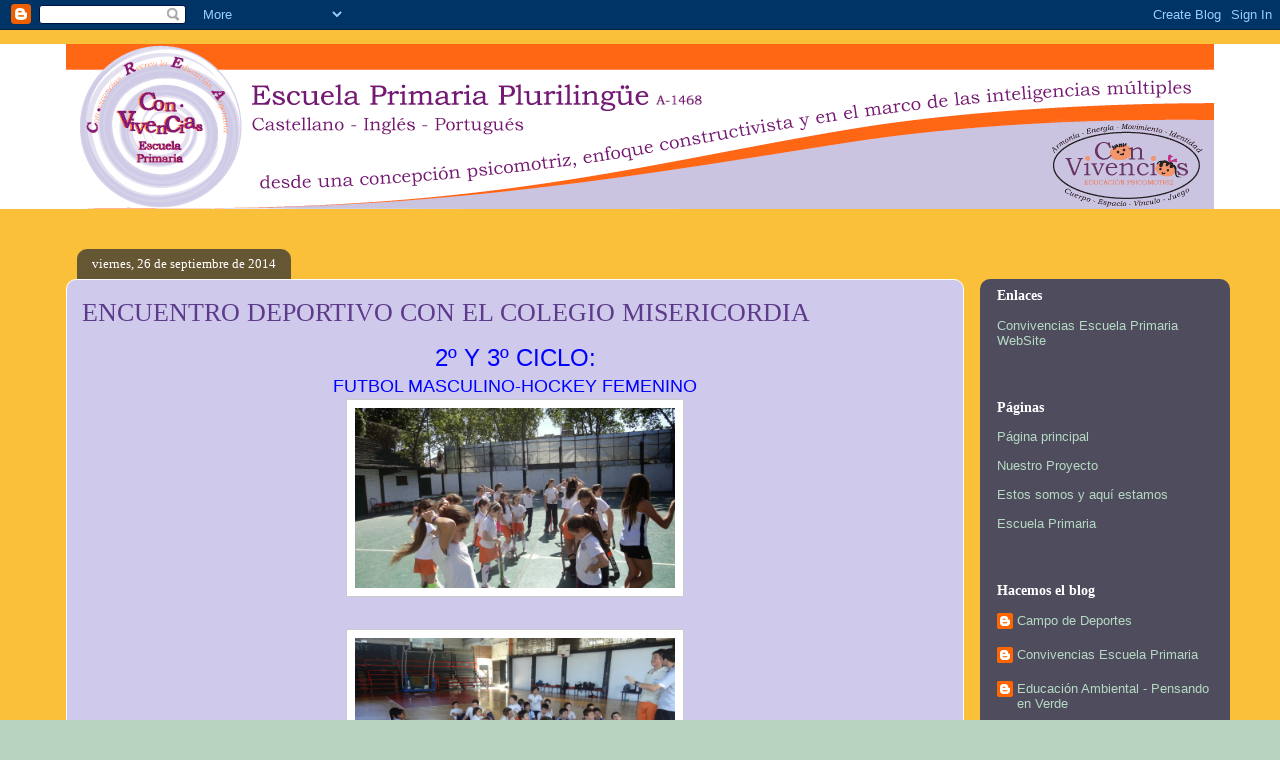

--- FILE ---
content_type: text/html; charset=UTF-8
request_url: http://convivenciasescuelaprimaria.blogspot.com/2014/09/encuentro-deportivo-con-el-colegio.html
body_size: 19122
content:
<!DOCTYPE html>
<html class='v2' dir='ltr' lang='es'>
<head>
<link href='https://www.blogger.com/static/v1/widgets/335934321-css_bundle_v2.css' rel='stylesheet' type='text/css'/>
<meta content='width=1100' name='viewport'/>
<meta content='text/html; charset=UTF-8' http-equiv='Content-Type'/>
<meta content='blogger' name='generator'/>
<link href='http://convivenciasescuelaprimaria.blogspot.com/favicon.ico' rel='icon' type='image/x-icon'/>
<link href='http://convivenciasescuelaprimaria.blogspot.com/2014/09/encuentro-deportivo-con-el-colegio.html' rel='canonical'/>
<link rel="alternate" type="application/atom+xml" title="Convivencias Escuela Primaria - Atom" href="http://convivenciasescuelaprimaria.blogspot.com/feeds/posts/default" />
<link rel="alternate" type="application/rss+xml" title="Convivencias Escuela Primaria - RSS" href="http://convivenciasescuelaprimaria.blogspot.com/feeds/posts/default?alt=rss" />
<link rel="service.post" type="application/atom+xml" title="Convivencias Escuela Primaria - Atom" href="https://www.blogger.com/feeds/6436302981474563719/posts/default" />

<link rel="alternate" type="application/atom+xml" title="Convivencias Escuela Primaria - Atom" href="http://convivenciasescuelaprimaria.blogspot.com/feeds/4650188211675331690/comments/default" />
<!--Can't find substitution for tag [blog.ieCssRetrofitLinks]-->
<link href='https://blogger.googleusercontent.com/img/b/R29vZ2xl/AVvXsEiTlBXjDOGGVlTP4RUcaXwk2KBJHOFU62RzreDbZ2OYIXBkveEVGEF0VB-bZaeADiZOVFkVPtDwfGDMQRVtHCbGM_pUVGBndM1kpkRKZZhIUIYPa941qS5nqM0-VDfoGRlAuTbJ75eFOF4/s1600/DSC08299.JPG' rel='image_src'/>
<meta content='http://convivenciasescuelaprimaria.blogspot.com/2014/09/encuentro-deportivo-con-el-colegio.html' property='og:url'/>
<meta content='ENCUENTRO DEPORTIVO CON EL COLEGIO MISERICORDIA' property='og:title'/>
<meta content=' 2º Y 3º CICLO:   FUTBOL MASCULINO-HOCKEY FEMENINO                                                      HERMOSA TARDE DE APRENDIZAJE Y ENCUE...' property='og:description'/>
<meta content='https://blogger.googleusercontent.com/img/b/R29vZ2xl/AVvXsEiTlBXjDOGGVlTP4RUcaXwk2KBJHOFU62RzreDbZ2OYIXBkveEVGEF0VB-bZaeADiZOVFkVPtDwfGDMQRVtHCbGM_pUVGBndM1kpkRKZZhIUIYPa941qS5nqM0-VDfoGRlAuTbJ75eFOF4/w1200-h630-p-k-no-nu/DSC08299.JPG' property='og:image'/>
<title>Convivencias Escuela Primaria: ENCUENTRO DEPORTIVO CON EL COLEGIO MISERICORDIA</title>
<style id='page-skin-1' type='text/css'><!--
/*
-----------------------------------------------
Blogger Template Style
Name:     Awesome Inc.
Designer: Tina Chen
URL:      tinachen.org
----------------------------------------------- */
/* Content
----------------------------------------------- */
body {
font: normal normal 13px Georgia, Utopia, 'Palatino Linotype', Palatino, serif;
color: #323232;
background: #b6d4c0 url(http://4.bp.blogspot.com/-ydlzG-JPI_s/T0qgR2xEt2I/AAAAAAAAAJE/tKEx8_7cpyg/s0/Fondo%2Bblog%2BCrea.png) repeat scroll top left;
}
html body .content-outer {
min-width: 0;
max-width: 100%;
width: 100%;
}
a:link {
text-decoration: none;
color: #146a3b;
}
a:visited {
text-decoration: none;
color: #d57629;
}
a:hover {
text-decoration: underline;
color: #d57629;
}
.body-fauxcolumn-outer .cap-top {
position: absolute;
z-index: 1;
height: 276px;
width: 100%;
background: transparent none repeat-x scroll top left;
_background-image: none;
}
/* Columns
----------------------------------------------- */
.content-inner {
padding: 0;
}
.header-inner .section {
margin: 0 16px;
}
.tabs-inner .section {
margin: 0 16px;
}
.main-inner {
padding-top: 60px;
}
.main-inner .column-center-inner,
.main-inner .column-left-inner,
.main-inner .column-right-inner {
padding: 0 5px;
}
*+html body .main-inner .column-center-inner {
margin-top: -60px;
}
#layout .main-inner .column-center-inner {
margin-top: 0;
}
/* Header
----------------------------------------------- */
.header-outer {
margin: 14px 0 10px 0;
background: #ffffff url(http://www.blogblog.com/1kt/awesomeinc/header_gradient_artsy.png) repeat scroll 0 0;
}
.Header h1 {
font: normal normal 38px Georgia, Utopia, 'Palatino Linotype', Palatino, serif;
color: #323232;
text-shadow: 0 0 -1px #000000;
}
.Header h1 a {
color: #323232;
}
.Header .description {
font: normal normal 16px Georgia, Utopia, 'Palatino Linotype', Palatino, serif;
color: #000000;
}
.header-inner .Header .titlewrapper,
.header-inner .Header .descriptionwrapper {
padding-left: 0;
padding-right: 0;
margin-bottom: 0;
}
.header-inner .Header .titlewrapper {
padding-top: 9px;
}
/* Tabs
----------------------------------------------- */
.tabs-outer {
overflow: hidden;
position: relative;
background: transparent url(http://www.blogblog.com/1kt/awesomeinc/tabs_gradient_artsy.png) repeat scroll 0 0;
}
#layout .tabs-outer {
overflow: visible;
}
.tabs-cap-top, .tabs-cap-bottom {
position: absolute;
width: 100%;
border-top: 1px solid #5ecd85;
}
.tabs-cap-bottom {
bottom: 0;
}
.tabs-inner .widget li a {
display: inline-block;
margin: 0;
padding: .6em 1.5em;
font: normal normal 13px Georgia, Utopia, 'Palatino Linotype', Palatino, serif;
color: #ffffff;
border-top: 1px solid #5ecd85;
border-bottom: 1px solid #5ecd85;
border-left: 1px solid #5ecd85;
height: 16px;
line-height: 16px;
}
.tabs-inner .widget li:last-child a {
border-right: 1px solid #5ecd85;
}
.tabs-inner .widget li.selected a, .tabs-inner .widget li a:hover {
background: #000000 url(http://www.blogblog.com/1kt/awesomeinc/tabs_gradient_artsy.png) repeat-x scroll 0 -100px;
color: #ffffff;
}
/* Headings
----------------------------------------------- */
h2 {
font: normal bold 14px Georgia, Utopia, 'Palatino Linotype', Palatino, serif;
color: #ffffff;
}
/* Widgets
----------------------------------------------- */
.main-inner .section {
margin: 0 27px;
padding: 0;
}
.main-inner .column-left-outer,
.main-inner .column-right-outer {
margin-top: 0;
}
#layout .main-inner .column-left-outer,
#layout .main-inner .column-right-outer {
margin-top: 0;
}
.main-inner .column-left-inner,
.main-inner .column-right-inner {
background: #a198d9 url(http://www.blogblog.com/1kt/awesomeinc/tabs_gradient_artsy.png) repeat 0 0;
-moz-box-shadow: 0 0 0 rgba(0, 0, 0, .2);
-webkit-box-shadow: 0 0 0 rgba(0, 0, 0, .2);
-goog-ms-box-shadow: 0 0 0 rgba(0, 0, 0, .2);
box-shadow: 0 0 0 rgba(0, 0, 0, .2);
-moz-border-radius: 10px;
-webkit-border-radius: 10px;
-goog-ms-border-radius: 10px;
border-radius: 10px;
}
#layout .main-inner .column-left-inner,
#layout .main-inner .column-right-inner {
margin-top: 0;
}
.sidebar .widget {
font: normal normal 13px Arial, Tahoma, Helvetica, FreeSans, sans-serif;
color: #333333;
}
.sidebar .widget a:link {
color: #b6d9c3;
}
.sidebar .widget a:visited {
color: #98d0d9;
}
.sidebar .widget a:hover {
color: #b6d9c3;
}
.sidebar .widget h2 {
text-shadow: 0 0 -1px #000000;
}
.main-inner .widget {
background-color: transparent;
border: 1px solid transparent;
padding: 0 0 15px;
margin: 20px -16px;
-moz-box-shadow: 0 0 0 rgba(0, 0, 0, .2);
-webkit-box-shadow: 0 0 0 rgba(0, 0, 0, .2);
-goog-ms-box-shadow: 0 0 0 rgba(0, 0, 0, .2);
box-shadow: 0 0 0 rgba(0, 0, 0, .2);
-moz-border-radius: 10px;
-webkit-border-radius: 10px;
-goog-ms-border-radius: 10px;
border-radius: 10px;
}
.main-inner .widget h2 {
margin: 0 -0;
padding: .6em 0 .5em;
border-bottom: 1px solid transparent;
}
.footer-inner .widget h2 {
padding: 0 0 .4em;
border-bottom: 1px solid transparent;
}
.main-inner .widget h2 + div, .footer-inner .widget h2 + div {
border-top: 0 solid transparent;
padding-top: 8px;
}
.main-inner .widget .widget-content {
margin: 0 -0;
padding: 7px 0 0;
}
.main-inner .widget ul, .main-inner .widget #ArchiveList ul.flat {
margin: -8px -15px 0;
padding: 0;
list-style: none;
}
.main-inner .widget #ArchiveList {
margin: -8px 0 0;
}
.main-inner .widget ul li, .main-inner .widget #ArchiveList ul.flat li {
padding: .5em 15px;
text-indent: 0;
color: #ffffff;
border-top: 0 solid transparent;
border-bottom: 1px solid transparent;
}
.main-inner .widget #ArchiveList ul li {
padding-top: .25em;
padding-bottom: .25em;
}
.main-inner .widget ul li:first-child, .main-inner .widget #ArchiveList ul.flat li:first-child {
border-top: none;
}
.main-inner .widget ul li:last-child, .main-inner .widget #ArchiveList ul.flat li:last-child {
border-bottom: none;
}
.post-body {
position: relative;
}
.main-inner .widget .post-body ul {
padding: 0 2.5em;
margin: .5em 0;
list-style: disc;
}
.main-inner .widget .post-body ul li {
padding: 0.25em 0;
margin-bottom: .25em;
color: #323232;
border: none;
}
.footer-inner .widget ul {
padding: 0;
list-style: none;
}
.widget .zippy {
color: #ffffff;
}
/* Posts
----------------------------------------------- */
body .main-inner .Blog {
padding: 0;
margin-bottom: 1em;
background-color: transparent;
border: none;
-moz-box-shadow: 0 0 0 rgba(0, 0, 0, 0);
-webkit-box-shadow: 0 0 0 rgba(0, 0, 0, 0);
-goog-ms-box-shadow: 0 0 0 rgba(0, 0, 0, 0);
box-shadow: 0 0 0 rgba(0, 0, 0, 0);
}
.main-inner .section:last-child .Blog:last-child {
padding: 0;
margin-bottom: 1em;
}
.main-inner .widget h2.date-header {
margin: 0 -15px 1px;
padding: 0 0 0 0;
font: normal normal 13px Georgia, Utopia, 'Palatino Linotype', Palatino, serif;
color: #ffffff;
background: transparent url(http://www.blogblog.com/1kt/awesomeinc/tabs_gradient_artsy.png) repeat fixed center center;
border-top: 0 solid #ffffff;
border-bottom: 1px solid transparent;
-moz-border-radius-topleft: 10px;
-moz-border-radius-topright: 10px;
-webkit-border-top-left-radius: 10px;
-webkit-border-top-right-radius: 10px;
border-top-left-radius: 10px;
border-top-right-radius: 10px;
position: absolute;
bottom: 100%;
left: 25px;
text-shadow: 0 0 -1px #000000;
}
.main-inner .widget h2.date-header span {
font: normal normal 13px Georgia, Utopia, 'Palatino Linotype', Palatino, serif;
display: block;
padding: .5em 15px;
border-left: 0 solid #ffffff;
border-right: 0 solid #ffffff;
}
.date-outer {
position: relative;
margin: 60px 0 20px;
padding: 0 15px;
background-color: #cfcaeb;
border: 1px solid #ffffff;
-moz-box-shadow: 0 0 0 rgba(0, 0, 0, .2);
-webkit-box-shadow: 0 0 0 rgba(0, 0, 0, .2);
-goog-ms-box-shadow: 0 0 0 rgba(0, 0, 0, .2);
box-shadow: 0 0 0 rgba(0, 0, 0, .2);
-moz-border-radius: 10px;
-webkit-border-radius: 10px;
-goog-ms-border-radius: 10px;
border-radius: 10px;
}
.date-outer:first-child {
margin-top: 0;
}
.date-outer:last-child {
margin-bottom: 0;
-moz-border-radius-bottomleft: 0;
-moz-border-radius-bottomright: 0;
-webkit-border-bottom-left-radius: 0;
-webkit-border-bottom-right-radius: 0;
-goog-ms-border-bottom-left-radius: 0;
-goog-ms-border-bottom-right-radius: 0;
border-bottom-left-radius: 0;
border-bottom-right-radius: 0;
}
.date-posts {
margin: 0 -0;
padding: 0 0;
clear: both;
}
.post-outer, .inline-ad {
border-top: 1px solid #ffffff;
margin: 0 -0;
padding: 15px 0;
}
.post-outer {
padding-bottom: 10px;
}
.post-outer:first-child {
padding-top: 10px;
border-top: none;
}
.post-outer:last-child, .inline-ad:last-child {
border-bottom: none;
}
.post-body {
position: relative;
}
.post-body img {
padding: 8px;
background: #ffffff;
border: 1px solid #cbcbcb;
-moz-box-shadow: 0 0 0 rgba(0, 0, 0, .2);
-webkit-box-shadow: 0 0 0 rgba(0, 0, 0, .2);
box-shadow: 0 0 0 rgba(0, 0, 0, .2);
-moz-border-radius: 0;
-webkit-border-radius: 0;
border-radius: 0;
}
h3.post-title, h4 {
font: normal normal 26px Georgia, Utopia, 'Palatino Linotype', Palatino, serif;
color: #5e3a8a;
}
h3.post-title a {
font: normal normal 26px Georgia, Utopia, 'Palatino Linotype', Palatino, serif;
color: #5e3a8a;
}
h3.post-title a:hover {
color: #d57629;
text-decoration: underline;
}
.post-header {
margin: 0 0 1em;
}
.post-body {
line-height: 1.4;
}
.post-outer h2 {
color: #323232;
}
.post-footer {
margin: 1.5em 0 0;
}
#blog-pager {
padding: 15px;
font-size: 120%;
background-color: transparent;
border: 1px solid transparent;
-moz-box-shadow: 0 0 0 rgba(0, 0, 0, .2);
-webkit-box-shadow: 0 0 0 rgba(0, 0, 0, .2);
-goog-ms-box-shadow: 0 0 0 rgba(0, 0, 0, .2);
box-shadow: 0 0 0 rgba(0, 0, 0, .2);
-moz-border-radius: 10px;
-webkit-border-radius: 10px;
-goog-ms-border-radius: 10px;
border-radius: 10px;
-moz-border-radius-topleft: 0;
-moz-border-radius-topright: 0;
-webkit-border-top-left-radius: 0;
-webkit-border-top-right-radius: 0;
-goog-ms-border-top-left-radius: 0;
-goog-ms-border-top-right-radius: 0;
border-top-left-radius: 0;
border-top-right-radius-topright: 0;
margin-top: 0;
}
.blog-feeds, .post-feeds {
margin: 1em 0;
text-align: center;
color: #333333;
}
.blog-feeds a, .post-feeds a {
color: #ffffff;
}
.blog-feeds a:visited, .post-feeds a:visited {
color: #ffffff;
}
.blog-feeds a:hover, .post-feeds a:hover {
color: #ffffff;
}
.post-outer .comments {
margin-top: 2em;
}
/* Comments
----------------------------------------------- */
.comments .comments-content .icon.blog-author {
background-repeat: no-repeat;
background-image: url([data-uri]);
}
.comments .comments-content .loadmore a {
border-top: 1px solid #5ecd85;
border-bottom: 1px solid #5ecd85;
}
.comments .continue {
border-top: 2px solid #5ecd85;
}
/* Footer
----------------------------------------------- */
.footer-outer {
margin: -0 0 -1px;
padding: 0 0 0;
color: #000000;
overflow: hidden;
}
.footer-fauxborder-left {
border-top: 1px solid transparent;
background: transparent url(http://www.blogblog.com/1kt/awesomeinc/header_gradient_artsy.png) repeat scroll 0 0;
-moz-box-shadow: 0 0 0 rgba(0, 0, 0, .2);
-webkit-box-shadow: 0 0 0 rgba(0, 0, 0, .2);
-goog-ms-box-shadow: 0 0 0 rgba(0, 0, 0, .2);
box-shadow: 0 0 0 rgba(0, 0, 0, .2);
margin: 0 -0;
}
/* Mobile
----------------------------------------------- */
body.mobile {
background-size: 100% auto;
}
.mobile .body-fauxcolumn-outer {
background: transparent none repeat scroll top left;
}
*+html body.mobile .main-inner .column-center-inner {
margin-top: 0;
}
.mobile .main-inner .widget {
padding: 0 0 15px;
}
.mobile .main-inner .widget h2 + div,
.mobile .footer-inner .widget h2 + div {
border-top: none;
padding-top: 0;
}
.mobile .footer-inner .widget h2 {
padding: 0.5em 0;
border-bottom: none;
}
.mobile .main-inner .widget .widget-content {
margin: 0;
padding: 7px 0 0;
}
.mobile .main-inner .widget ul,
.mobile .main-inner .widget #ArchiveList ul.flat {
margin: 0 -15px 0;
}
.mobile .main-inner .widget h2.date-header {
left: 0;
}
.mobile .date-header span {
padding: 0.4em 0;
}
.mobile .date-outer:first-child {
margin-bottom: 0;
border: 1px solid #ffffff;
-moz-border-radius-topleft: 10px;
-moz-border-radius-topright: 10px;
-webkit-border-top-left-radius: 10px;
-webkit-border-top-right-radius: 10px;
-goog-ms-border-top-left-radius: 10px;
-goog-ms-border-top-right-radius: 10px;
border-top-left-radius: 10px;
border-top-right-radius: 10px;
}
.mobile .date-outer {
border-color: #ffffff;
border-width: 0 1px 1px;
}
.mobile .date-outer:last-child {
margin-bottom: 0;
}
.mobile .main-inner {
padding: 0;
}
.mobile .header-inner .section {
margin: 0;
}
.mobile .post-outer, .mobile .inline-ad {
padding: 5px 0;
}
.mobile .tabs-inner .section {
margin: 0 10px;
}
.mobile .main-inner .widget h2 {
margin: 0;
padding: 0;
}
.mobile .main-inner .widget h2.date-header span {
padding: 0;
}
.mobile .main-inner .widget .widget-content {
margin: 0;
padding: 7px 0 0;
}
.mobile #blog-pager {
border: 1px solid transparent;
background: transparent url(http://www.blogblog.com/1kt/awesomeinc/header_gradient_artsy.png) repeat scroll 0 0;
}
.mobile .main-inner .column-left-inner,
.mobile .main-inner .column-right-inner {
background: #a198d9 url(http://www.blogblog.com/1kt/awesomeinc/tabs_gradient_artsy.png) repeat 0 0;
-moz-box-shadow: none;
-webkit-box-shadow: none;
-goog-ms-box-shadow: none;
box-shadow: none;
}
.mobile .date-posts {
margin: 0;
padding: 0;
}
.mobile .footer-fauxborder-left {
margin: 0;
border-top: inherit;
}
.mobile .main-inner .section:last-child .Blog:last-child {
margin-bottom: 0;
}
.mobile-index-contents {
color: #323232;
}
.mobile .mobile-link-button {
background: #146a3b url(http://www.blogblog.com/1kt/awesomeinc/tabs_gradient_artsy.png) repeat scroll 0 0;
}
.mobile-link-button a:link, .mobile-link-button a:visited {
color: #ffffff;
}
.mobile .tabs-inner .PageList .widget-content {
background: transparent;
border-top: 1px solid;
border-color: #5ecd85;
color: #ffffff;
}
.mobile .tabs-inner .PageList .widget-content .pagelist-arrow {
border-left: 1px solid #5ecd85;
}

--></style>
<style id='template-skin-1' type='text/css'><!--
body {
min-width: 1180px;
}
.content-outer, .content-fauxcolumn-outer, .region-inner {
min-width: 1180px;
max-width: 1180px;
_width: 1180px;
}
.main-inner .columns {
padding-left: 0px;
padding-right: 250px;
}
.main-inner .fauxcolumn-center-outer {
left: 0px;
right: 250px;
/* IE6 does not respect left and right together */
_width: expression(this.parentNode.offsetWidth -
parseInt("0px") -
parseInt("250px") + 'px');
}
.main-inner .fauxcolumn-left-outer {
width: 0px;
}
.main-inner .fauxcolumn-right-outer {
width: 250px;
}
.main-inner .column-left-outer {
width: 0px;
right: 100%;
margin-left: -0px;
}
.main-inner .column-right-outer {
width: 250px;
margin-right: -250px;
}
#layout {
min-width: 0;
}
#layout .content-outer {
min-width: 0;
width: 800px;
}
#layout .region-inner {
min-width: 0;
width: auto;
}
body#layout div.add_widget {
padding: 8px;
}
body#layout div.add_widget a {
margin-left: 32px;
}
--></style>
<style>
    body {background-image:url(http\:\/\/4.bp.blogspot.com\/-ydlzG-JPI_s\/T0qgR2xEt2I\/AAAAAAAAAJE\/tKEx8_7cpyg\/s0\/Fondo%2Bblog%2BCrea.png);}
    
@media (max-width: 200px) { body {background-image:url(http\:\/\/4.bp.blogspot.com\/-ydlzG-JPI_s\/T0qgR2xEt2I\/AAAAAAAAAJE\/tKEx8_7cpyg\/w200\/Fondo%2Bblog%2BCrea.png);}}
@media (max-width: 400px) and (min-width: 201px) { body {background-image:url(http\:\/\/4.bp.blogspot.com\/-ydlzG-JPI_s\/T0qgR2xEt2I\/AAAAAAAAAJE\/tKEx8_7cpyg\/w400\/Fondo%2Bblog%2BCrea.png);}}
@media (max-width: 800px) and (min-width: 401px) { body {background-image:url(http\:\/\/4.bp.blogspot.com\/-ydlzG-JPI_s\/T0qgR2xEt2I\/AAAAAAAAAJE\/tKEx8_7cpyg\/w800\/Fondo%2Bblog%2BCrea.png);}}
@media (max-width: 1200px) and (min-width: 801px) { body {background-image:url(http\:\/\/4.bp.blogspot.com\/-ydlzG-JPI_s\/T0qgR2xEt2I\/AAAAAAAAAJE\/tKEx8_7cpyg\/w1200\/Fondo%2Bblog%2BCrea.png);}}
/* Last tag covers anything over one higher than the previous max-size cap. */
@media (min-width: 1201px) { body {background-image:url(http\:\/\/4.bp.blogspot.com\/-ydlzG-JPI_s\/T0qgR2xEt2I\/AAAAAAAAAJE\/tKEx8_7cpyg\/w1600\/Fondo%2Bblog%2BCrea.png);}}
  </style>
<link href='https://www.blogger.com/dyn-css/authorization.css?targetBlogID=6436302981474563719&amp;zx=92de79b7-7343-4222-ab09-5fe2c968c0f2' media='none' onload='if(media!=&#39;all&#39;)media=&#39;all&#39;' rel='stylesheet'/><noscript><link href='https://www.blogger.com/dyn-css/authorization.css?targetBlogID=6436302981474563719&amp;zx=92de79b7-7343-4222-ab09-5fe2c968c0f2' rel='stylesheet'/></noscript>
<meta name='google-adsense-platform-account' content='ca-host-pub-1556223355139109'/>
<meta name='google-adsense-platform-domain' content='blogspot.com'/>

</head>
<body class='loading variant-artsy'>
<div class='navbar section' id='navbar' name='Barra de navegación'><div class='widget Navbar' data-version='1' id='Navbar1'><script type="text/javascript">
    function setAttributeOnload(object, attribute, val) {
      if(window.addEventListener) {
        window.addEventListener('load',
          function(){ object[attribute] = val; }, false);
      } else {
        window.attachEvent('onload', function(){ object[attribute] = val; });
      }
    }
  </script>
<div id="navbar-iframe-container"></div>
<script type="text/javascript" src="https://apis.google.com/js/platform.js"></script>
<script type="text/javascript">
      gapi.load("gapi.iframes:gapi.iframes.style.bubble", function() {
        if (gapi.iframes && gapi.iframes.getContext) {
          gapi.iframes.getContext().openChild({
              url: 'https://www.blogger.com/navbar/6436302981474563719?po\x3d4650188211675331690\x26origin\x3dhttp://convivenciasescuelaprimaria.blogspot.com',
              where: document.getElementById("navbar-iframe-container"),
              id: "navbar-iframe"
          });
        }
      });
    </script><script type="text/javascript">
(function() {
var script = document.createElement('script');
script.type = 'text/javascript';
script.src = '//pagead2.googlesyndication.com/pagead/js/google_top_exp.js';
var head = document.getElementsByTagName('head')[0];
if (head) {
head.appendChild(script);
}})();
</script>
</div></div>
<div class='body-fauxcolumns'>
<div class='fauxcolumn-outer body-fauxcolumn-outer'>
<div class='cap-top'>
<div class='cap-left'></div>
<div class='cap-right'></div>
</div>
<div class='fauxborder-left'>
<div class='fauxborder-right'></div>
<div class='fauxcolumn-inner'>
</div>
</div>
<div class='cap-bottom'>
<div class='cap-left'></div>
<div class='cap-right'></div>
</div>
</div>
</div>
<div class='content'>
<div class='content-fauxcolumns'>
<div class='fauxcolumn-outer content-fauxcolumn-outer'>
<div class='cap-top'>
<div class='cap-left'></div>
<div class='cap-right'></div>
</div>
<div class='fauxborder-left'>
<div class='fauxborder-right'></div>
<div class='fauxcolumn-inner'>
</div>
</div>
<div class='cap-bottom'>
<div class='cap-left'></div>
<div class='cap-right'></div>
</div>
</div>
</div>
<div class='content-outer'>
<div class='content-cap-top cap-top'>
<div class='cap-left'></div>
<div class='cap-right'></div>
</div>
<div class='fauxborder-left content-fauxborder-left'>
<div class='fauxborder-right content-fauxborder-right'></div>
<div class='content-inner'>
<header>
<div class='header-outer'>
<div class='header-cap-top cap-top'>
<div class='cap-left'></div>
<div class='cap-right'></div>
</div>
<div class='fauxborder-left header-fauxborder-left'>
<div class='fauxborder-right header-fauxborder-right'></div>
<div class='region-inner header-inner'>
<div class='header section' id='header' name='Cabecera'><div class='widget Header' data-version='1' id='Header1'>
<div id='header-inner'>
<a href='http://convivenciasescuelaprimaria.blogspot.com/' style='display: block'>
<img alt='Convivencias Escuela Primaria' height='165px; ' id='Header1_headerimg' src='https://blogger.googleusercontent.com/img/b/R29vZ2xl/AVvXsEiJuviFcvR9Dc3ChIKg2TJUNa7DCEfRz8xmhsVsnoMwfA3Sg8E1k6VWU4Hi8qKkYrChewaSwIsK2dbMUjnpP4MkxFoChAT_lPm12LJ8DHCCrjc6EdJmu3R_fxbwNUqF3Vtagw0rE8TQ2wI/s1600/OK-Banner-antiguo-transp.gif' style='display: block' width='1150px; '/>
</a>
</div>
</div></div>
</div>
</div>
<div class='header-cap-bottom cap-bottom'>
<div class='cap-left'></div>
<div class='cap-right'></div>
</div>
</div>
</header>
<div class='tabs-outer'>
<div class='tabs-cap-top cap-top'>
<div class='cap-left'></div>
<div class='cap-right'></div>
</div>
<div class='fauxborder-left tabs-fauxborder-left'>
<div class='fauxborder-right tabs-fauxborder-right'></div>
<div class='region-inner tabs-inner'>
<div class='tabs no-items section' id='crosscol' name='Multicolumnas'></div>
<div class='tabs no-items section' id='crosscol-overflow' name='Cross-Column 2'></div>
</div>
</div>
<div class='tabs-cap-bottom cap-bottom'>
<div class='cap-left'></div>
<div class='cap-right'></div>
</div>
</div>
<div class='main-outer'>
<div class='main-cap-top cap-top'>
<div class='cap-left'></div>
<div class='cap-right'></div>
</div>
<div class='fauxborder-left main-fauxborder-left'>
<div class='fauxborder-right main-fauxborder-right'></div>
<div class='region-inner main-inner'>
<div class='columns fauxcolumns'>
<div class='fauxcolumn-outer fauxcolumn-center-outer'>
<div class='cap-top'>
<div class='cap-left'></div>
<div class='cap-right'></div>
</div>
<div class='fauxborder-left'>
<div class='fauxborder-right'></div>
<div class='fauxcolumn-inner'>
</div>
</div>
<div class='cap-bottom'>
<div class='cap-left'></div>
<div class='cap-right'></div>
</div>
</div>
<div class='fauxcolumn-outer fauxcolumn-left-outer'>
<div class='cap-top'>
<div class='cap-left'></div>
<div class='cap-right'></div>
</div>
<div class='fauxborder-left'>
<div class='fauxborder-right'></div>
<div class='fauxcolumn-inner'>
</div>
</div>
<div class='cap-bottom'>
<div class='cap-left'></div>
<div class='cap-right'></div>
</div>
</div>
<div class='fauxcolumn-outer fauxcolumn-right-outer'>
<div class='cap-top'>
<div class='cap-left'></div>
<div class='cap-right'></div>
</div>
<div class='fauxborder-left'>
<div class='fauxborder-right'></div>
<div class='fauxcolumn-inner'>
</div>
</div>
<div class='cap-bottom'>
<div class='cap-left'></div>
<div class='cap-right'></div>
</div>
</div>
<!-- corrects IE6 width calculation -->
<div class='columns-inner'>
<div class='column-center-outer'>
<div class='column-center-inner'>
<div class='main section' id='main' name='Principal'><div class='widget Blog' data-version='1' id='Blog1'>
<div class='blog-posts hfeed'>

          <div class="date-outer">
        
<h2 class='date-header'><span>viernes, 26 de septiembre de 2014</span></h2>

          <div class="date-posts">
        
<div class='post-outer'>
<div class='post hentry uncustomized-post-template' itemprop='blogPost' itemscope='itemscope' itemtype='http://schema.org/BlogPosting'>
<meta content='https://blogger.googleusercontent.com/img/b/R29vZ2xl/AVvXsEiTlBXjDOGGVlTP4RUcaXwk2KBJHOFU62RzreDbZ2OYIXBkveEVGEF0VB-bZaeADiZOVFkVPtDwfGDMQRVtHCbGM_pUVGBndM1kpkRKZZhIUIYPa941qS5nqM0-VDfoGRlAuTbJ75eFOF4/s1600/DSC08299.JPG' itemprop='image_url'/>
<meta content='6436302981474563719' itemprop='blogId'/>
<meta content='4650188211675331690' itemprop='postId'/>
<a name='4650188211675331690'></a>
<h3 class='post-title entry-title' itemprop='name'>
ENCUENTRO DEPORTIVO CON EL COLEGIO MISERICORDIA
</h3>
<div class='post-header'>
<div class='post-header-line-1'></div>
</div>
<div class='post-body entry-content' id='post-body-4650188211675331690' itemprop='description articleBody'>
<div style="text-align: center;">
<span style="color: blue; font-family: &quot;Helvetica Neue&quot;, Arial, Helvetica, sans-serif; font-size: x-large;">2º Y 3º CICLO:</span></div>
<span style="color: blue; font-family: &quot;Helvetica Neue&quot;, Arial, Helvetica, sans-serif; font-size: large;"><div style="text-align: center;">
FUTBOL MASCULINO-HOCKEY FEMENINO</div>
<div style="text-align: center;">
<div class="separator" style="clear: both; text-align: center;">
<a href="https://blogger.googleusercontent.com/img/b/R29vZ2xl/AVvXsEiTlBXjDOGGVlTP4RUcaXwk2KBJHOFU62RzreDbZ2OYIXBkveEVGEF0VB-bZaeADiZOVFkVPtDwfGDMQRVtHCbGM_pUVGBndM1kpkRKZZhIUIYPa941qS5nqM0-VDfoGRlAuTbJ75eFOF4/s1600/DSC08299.JPG" imageanchor="1" style="margin-left: 1em; margin-right: 1em;"><img border="0" height="180" src="https://blogger.googleusercontent.com/img/b/R29vZ2xl/AVvXsEiTlBXjDOGGVlTP4RUcaXwk2KBJHOFU62RzreDbZ2OYIXBkveEVGEF0VB-bZaeADiZOVFkVPtDwfGDMQRVtHCbGM_pUVGBndM1kpkRKZZhIUIYPa941qS5nqM0-VDfoGRlAuTbJ75eFOF4/s1600/DSC08299.JPG" width="320" /></a></div>
<br />
<div class="separator" style="clear: both; text-align: center;">
<a href="https://blogger.googleusercontent.com/img/b/R29vZ2xl/AVvXsEjRTfEBH3LMnODV8GK_iX2FonP5F2yEgthQC6GkJYrUMafSl7fXV1ak_GQMQhFqf59XGJMcGHZ0liU2Rb1HIqtSQ0xfacW-_06bq9UueFX0z-gqo3ZI0eH7bVJ297affJmTsyn9V0EcX4M/s1600/DSC08301.JPG" imageanchor="1" style="margin-left: 1em; margin-right: 1em;"><img border="0" height="180" src="https://blogger.googleusercontent.com/img/b/R29vZ2xl/AVvXsEjRTfEBH3LMnODV8GK_iX2FonP5F2yEgthQC6GkJYrUMafSl7fXV1ak_GQMQhFqf59XGJMcGHZ0liU2Rb1HIqtSQ0xfacW-_06bq9UueFX0z-gqo3ZI0eH7bVJ297affJmTsyn9V0EcX4M/s1600/DSC08301.JPG" width="320" /></a></div>
<br />
<div class="separator" style="clear: both; text-align: center;">
<a href="https://blogger.googleusercontent.com/img/b/R29vZ2xl/AVvXsEjB5wLjBcy-wpDKVewzClN2vrovFH4JQZZTzkU9vcXXVt362xb6cP88H0VURMgWYcESSJjjAQmJsHQTql_W0anXNeqJZ8LAVTtGaL8o6r041px_yyVgg-GIuQ2AHvYbUzJkyCn9tUcvwEg/s1600/DSC08308.JPG" imageanchor="1" style="margin-left: 1em; margin-right: 1em;"><img border="0" height="180" src="https://blogger.googleusercontent.com/img/b/R29vZ2xl/AVvXsEjB5wLjBcy-wpDKVewzClN2vrovFH4JQZZTzkU9vcXXVt362xb6cP88H0VURMgWYcESSJjjAQmJsHQTql_W0anXNeqJZ8LAVTtGaL8o6r041px_yyVgg-GIuQ2AHvYbUzJkyCn9tUcvwEg/s1600/DSC08308.JPG" width="320" /></a></div>
<br />
<div class="separator" style="clear: both; text-align: center;">
<a href="https://blogger.googleusercontent.com/img/b/R29vZ2xl/AVvXsEgVguB7t5ug3Hh6Ejpmk-uANdzrYv7BibanbR4vGYhSkidryNprA_shUaP_XACtdFn_wraZ62LK9udy492eriBRlnKc30Q1Zg3Gl_ma8g9EEqqTHvhPVQgnUFVuImfPbyC0VbLWU5tXvos/s1600/DSC08309.JPG" imageanchor="1" style="margin-left: 1em; margin-right: 1em;"><img border="0" height="180" src="https://blogger.googleusercontent.com/img/b/R29vZ2xl/AVvXsEgVguB7t5ug3Hh6Ejpmk-uANdzrYv7BibanbR4vGYhSkidryNprA_shUaP_XACtdFn_wraZ62LK9udy492eriBRlnKc30Q1Zg3Gl_ma8g9EEqqTHvhPVQgnUFVuImfPbyC0VbLWU5tXvos/s1600/DSC08309.JPG" width="320" /></a></div>
<br />
<div class="separator" style="clear: both; text-align: center;">
<a href="https://blogger.googleusercontent.com/img/b/R29vZ2xl/AVvXsEgeg_RoD0DqyL-wY62suqjgQ0B_Erc0-PteE5Kvd_39G5fK9RniBtj610rAg-UVSmhy2Zp5KPamgYEWQZUy5dHYDj0RhYXEvtaIFytfaYw0x8b4d5nTEB9upN64TvpbHd693ejHWvQG918/s1600/DSC08310.JPG" imageanchor="1" style="margin-left: 1em; margin-right: 1em;"><img border="0" height="180" src="https://blogger.googleusercontent.com/img/b/R29vZ2xl/AVvXsEgeg_RoD0DqyL-wY62suqjgQ0B_Erc0-PteE5Kvd_39G5fK9RniBtj610rAg-UVSmhy2Zp5KPamgYEWQZUy5dHYDj0RhYXEvtaIFytfaYw0x8b4d5nTEB9upN64TvpbHd693ejHWvQG918/s1600/DSC08310.JPG" width="320" /></a></div>
<br />
<div class="separator" style="clear: both; text-align: center;">
<a href="https://blogger.googleusercontent.com/img/b/R29vZ2xl/AVvXsEhhPXjy7jNylXw8RsgKZ-IOjlTBIespvUDHODfT7y97mI9BbVIcrFsjNOBal9QEG-LNWCYF3USt5zCZfJefzNwjlulSieFPiCg-6R4MWNA2zuzq1oTyqP2dtcYZt1Jnsn4YWPOMVfsjCps/s1600/DSC08311.JPG" imageanchor="1" style="margin-left: 1em; margin-right: 1em;"><img border="0" height="180" src="https://blogger.googleusercontent.com/img/b/R29vZ2xl/AVvXsEhhPXjy7jNylXw8RsgKZ-IOjlTBIespvUDHODfT7y97mI9BbVIcrFsjNOBal9QEG-LNWCYF3USt5zCZfJefzNwjlulSieFPiCg-6R4MWNA2zuzq1oTyqP2dtcYZt1Jnsn4YWPOMVfsjCps/s1600/DSC08311.JPG" width="320" /></a></div>
<br />
<div class="separator" style="clear: both; text-align: center;">
<a href="https://blogger.googleusercontent.com/img/b/R29vZ2xl/AVvXsEjTDqUyhBzFlO5zZHOyiTZddLc3WCw0z5RDNYd10HxUhmLmAJl2Mpcz_LUBAXW-_gBfGoo_J37OOmpTw-RT-ruF27AdNBpVMeSpO2Z0ShSy8Lh0GtwBAZF2OqA3FDxM7CErew2czUWHs8k/s1600/DSC08312.JPG" imageanchor="1" style="margin-left: 1em; margin-right: 1em;"><img border="0" height="180" src="https://blogger.googleusercontent.com/img/b/R29vZ2xl/AVvXsEjTDqUyhBzFlO5zZHOyiTZddLc3WCw0z5RDNYd10HxUhmLmAJl2Mpcz_LUBAXW-_gBfGoo_J37OOmpTw-RT-ruF27AdNBpVMeSpO2Z0ShSy8Lh0GtwBAZF2OqA3FDxM7CErew2czUWHs8k/s1600/DSC08312.JPG" width="320" /></a></div>
<br />
<div class="separator" style="clear: both; text-align: center;">
<a href="https://blogger.googleusercontent.com/img/b/R29vZ2xl/AVvXsEiNA_yHGsf_opkhhmfcgsT-UG3fbk68OyvTGhDkx1R4_nkSgojT1e4tEuf1FWDIlSWxIzCSAJzx_gHu4_w4DZGAIjyEisZTJkNEZIduJ82bXCXGNaE1hZWBXAHkOJso3A2NODASakP4qYQ/s1600/DSC08316.JPG" imageanchor="1" style="margin-left: 1em; margin-right: 1em;"><img border="0" height="180" src="https://blogger.googleusercontent.com/img/b/R29vZ2xl/AVvXsEiNA_yHGsf_opkhhmfcgsT-UG3fbk68OyvTGhDkx1R4_nkSgojT1e4tEuf1FWDIlSWxIzCSAJzx_gHu4_w4DZGAIjyEisZTJkNEZIduJ82bXCXGNaE1hZWBXAHkOJso3A2NODASakP4qYQ/s1600/DSC08316.JPG" width="320" /></a></div>
<br />
<div class="separator" style="clear: both; text-align: center;">
<a href="https://blogger.googleusercontent.com/img/b/R29vZ2xl/AVvXsEhpMGM4AXIyR1dLdLaVU3qlmrW58jWfSiQcqHgkijZmLJqL49pcctUk09Bk8pblMaVbevYwoG7aaUYFbXxiYxs1yBjgmznBN5SPlsCdD97mJax3sfshgLQL1fKdOGksQm0cg9tMRAxqEZI/s1600/DSC08319.JPG" imageanchor="1" style="margin-left: 1em; margin-right: 1em;"><img border="0" height="180" src="https://blogger.googleusercontent.com/img/b/R29vZ2xl/AVvXsEhpMGM4AXIyR1dLdLaVU3qlmrW58jWfSiQcqHgkijZmLJqL49pcctUk09Bk8pblMaVbevYwoG7aaUYFbXxiYxs1yBjgmznBN5SPlsCdD97mJax3sfshgLQL1fKdOGksQm0cg9tMRAxqEZI/s1600/DSC08319.JPG" width="320" /></a></div>
<br />
<div class="separator" style="clear: both; text-align: center;">
<a href="https://blogger.googleusercontent.com/img/b/R29vZ2xl/AVvXsEg7QZsYMIZM5AhmcvkeZCK_eCscz-1D6O1Pdj7oRwqB4K8bceCKZ4mSwLoDYxliQS_OpPSGAx1d38ADvtOtlStSEeIYfUspno0Ux7C-lbvMKsXZuWyu9U6Rzg_PEoVBJuIFFkeFPatVdM0/s1600/DSC08320.JPG" imageanchor="1" style="margin-left: 1em; margin-right: 1em;"><img border="0" height="180" src="https://blogger.googleusercontent.com/img/b/R29vZ2xl/AVvXsEg7QZsYMIZM5AhmcvkeZCK_eCscz-1D6O1Pdj7oRwqB4K8bceCKZ4mSwLoDYxliQS_OpPSGAx1d38ADvtOtlStSEeIYfUspno0Ux7C-lbvMKsXZuWyu9U6Rzg_PEoVBJuIFFkeFPatVdM0/s1600/DSC08320.JPG" width="320" /></a></div>
<br />
<div class="separator" style="clear: both; text-align: center;">
<a href="https://blogger.googleusercontent.com/img/b/R29vZ2xl/AVvXsEis4on3f8hVb_qDyoWpGtKlIgVq5Ga8qs396SLnRPeyPzM-JETzRlbGpWie5RBltRDO73g7wooeLD2o3l51vgTM1Zlb3rdO5ciQ65wnVe1__SZrq9eV3sWhq1UnbBKIH2t8e7cXovK94Bo/s1600/DSC08324.JPG" imageanchor="1" style="margin-left: 1em; margin-right: 1em;"><img border="0" height="180" src="https://blogger.googleusercontent.com/img/b/R29vZ2xl/AVvXsEis4on3f8hVb_qDyoWpGtKlIgVq5Ga8qs396SLnRPeyPzM-JETzRlbGpWie5RBltRDO73g7wooeLD2o3l51vgTM1Zlb3rdO5ciQ65wnVe1__SZrq9eV3sWhq1UnbBKIH2t8e7cXovK94Bo/s1600/DSC08324.JPG" width="320" /></a></div>
<br />
<div class="separator" style="clear: both; text-align: center;">
<a href="https://blogger.googleusercontent.com/img/b/R29vZ2xl/AVvXsEgfoLzpCKbLEzTvCXEhsaZkux1Kg5zIOjx1NVDnfYCOzjpCmi_5vi_9E3oUDiPT_QVRyIE5FZD6AfXVWZM2KRAAT0dSu0kL6Yfrkh7e8Ssb9Kuk9Gr5YPZ3Dm1fU0d-QgCGUWnvxpnEGYw/s1600/DSC08326.JPG" imageanchor="1" style="margin-left: 1em; margin-right: 1em;"><img border="0" height="180" src="https://blogger.googleusercontent.com/img/b/R29vZ2xl/AVvXsEgfoLzpCKbLEzTvCXEhsaZkux1Kg5zIOjx1NVDnfYCOzjpCmi_5vi_9E3oUDiPT_QVRyIE5FZD6AfXVWZM2KRAAT0dSu0kL6Yfrkh7e8Ssb9Kuk9Gr5YPZ3Dm1fU0d-QgCGUWnvxpnEGYw/s1600/DSC08326.JPG" width="320" /></a></div>
<br />
<div class="separator" style="clear: both; text-align: center;">
<a href="https://blogger.googleusercontent.com/img/b/R29vZ2xl/AVvXsEj2vYkV_v_W9B_K57E3VKmPTV4PfSvEANV0LirIkmIJl-g2QbOHN_gmhCxySrQumaZYGV29j0SpZqLg1eVhicdz18AaFjjEcTj1B7E0pGE_kRypjgSXS7afhjtYQqZW_OkYyGsw5sCGvPQ/s1600/DSC08327.JPG" imageanchor="1" style="margin-left: 1em; margin-right: 1em;"><img border="0" height="180" src="https://blogger.googleusercontent.com/img/b/R29vZ2xl/AVvXsEj2vYkV_v_W9B_K57E3VKmPTV4PfSvEANV0LirIkmIJl-g2QbOHN_gmhCxySrQumaZYGV29j0SpZqLg1eVhicdz18AaFjjEcTj1B7E0pGE_kRypjgSXS7afhjtYQqZW_OkYyGsw5sCGvPQ/s1600/DSC08327.JPG" width="320" /></a></div>
<br />
<div class="separator" style="clear: both; text-align: center;">
<a href="https://blogger.googleusercontent.com/img/b/R29vZ2xl/AVvXsEi8TiN_mqjwfnQHN1wTv9gGhJQAc9AAz5gBZYCRGlTsp96Ab7TtIoQOOmjHn92YoKRSxFEVcAOTZtEy0Tyzo0zeHrRkgHxYb74lCFY2k5bXfpPFSHgeU24j_Cg6SN06L3URPMIXxwc9q2o/s1600/DSC08331.JPG" imageanchor="1" style="margin-left: 1em; margin-right: 1em;"><img border="0" height="180" src="https://blogger.googleusercontent.com/img/b/R29vZ2xl/AVvXsEi8TiN_mqjwfnQHN1wTv9gGhJQAc9AAz5gBZYCRGlTsp96Ab7TtIoQOOmjHn92YoKRSxFEVcAOTZtEy0Tyzo0zeHrRkgHxYb74lCFY2k5bXfpPFSHgeU24j_Cg6SN06L3URPMIXxwc9q2o/s1600/DSC08331.JPG" width="320" /></a></div>
<br />
<div class="separator" style="clear: both; text-align: center;">
<a href="https://blogger.googleusercontent.com/img/b/R29vZ2xl/AVvXsEiyuvL-BW-72G6rT0kPqbEqN-dbBM5KUMIhY5ifTcbbpqEDk48Tc8XWhcQVIsYQrCxdmcH_i4U6Epg5GbUTIOx_rjgDogq_ozKo_Kx8OrgZsSFdjSnQIdcrzW2e8Za5c3RLIoSZK3ZFkQ4/s1600/DSC08333.JPG" imageanchor="1" style="margin-left: 1em; margin-right: 1em;"><img border="0" height="180" src="https://blogger.googleusercontent.com/img/b/R29vZ2xl/AVvXsEiyuvL-BW-72G6rT0kPqbEqN-dbBM5KUMIhY5ifTcbbpqEDk48Tc8XWhcQVIsYQrCxdmcH_i4U6Epg5GbUTIOx_rjgDogq_ozKo_Kx8OrgZsSFdjSnQIdcrzW2e8Za5c3RLIoSZK3ZFkQ4/s1600/DSC08333.JPG" width="320" /></a></div>
<br />
</div>
</span><div style="text-align: center;">
&nbsp;</div>
<div class="separator" style="clear: both; text-align: center;">
HERMOSA TARDE DE APRENDIZAJE Y ENCUENTRO!!!</div>
<div style="text-align: center;">
&nbsp;</div>
<div style='clear: both;'></div>
</div>
<div class='post-footer'>
<div class='post-footer-line post-footer-line-1'>
<span class='post-author vcard'>
Publicado por
<span class='fn' itemprop='author' itemscope='itemscope' itemtype='http://schema.org/Person'>
<meta content='https://www.blogger.com/profile/16363305010973582344' itemprop='url'/>
<a class='g-profile' href='https://www.blogger.com/profile/16363305010973582344' rel='author' title='author profile'>
<span itemprop='name'>Campo de Deportes</span>
</a>
</span>
</span>
<span class='post-timestamp'>
en
<meta content='http://convivenciasescuelaprimaria.blogspot.com/2014/09/encuentro-deportivo-con-el-colegio.html' itemprop='url'/>
<a class='timestamp-link' href='http://convivenciasescuelaprimaria.blogspot.com/2014/09/encuentro-deportivo-con-el-colegio.html' rel='bookmark' title='permanent link'><abbr class='published' itemprop='datePublished' title='2014-09-26T07:14:00-07:00'>7:14</abbr></a>
</span>
<span class='post-comment-link'>
</span>
<span class='post-icons'>
<span class='item-control blog-admin pid-960184470'>
<a href='https://www.blogger.com/post-edit.g?blogID=6436302981474563719&postID=4650188211675331690&from=pencil' title='Editar entrada'>
<img alt='' class='icon-action' height='18' src='https://resources.blogblog.com/img/icon18_edit_allbkg.gif' width='18'/>
</a>
</span>
</span>
<div class='post-share-buttons goog-inline-block'>
<a class='goog-inline-block share-button sb-email' href='https://www.blogger.com/share-post.g?blogID=6436302981474563719&postID=4650188211675331690&target=email' target='_blank' title='Enviar por correo electrónico'><span class='share-button-link-text'>Enviar por correo electrónico</span></a><a class='goog-inline-block share-button sb-blog' href='https://www.blogger.com/share-post.g?blogID=6436302981474563719&postID=4650188211675331690&target=blog' onclick='window.open(this.href, "_blank", "height=270,width=475"); return false;' target='_blank' title='Escribe un blog'><span class='share-button-link-text'>Escribe un blog</span></a><a class='goog-inline-block share-button sb-twitter' href='https://www.blogger.com/share-post.g?blogID=6436302981474563719&postID=4650188211675331690&target=twitter' target='_blank' title='Compartir en X'><span class='share-button-link-text'>Compartir en X</span></a><a class='goog-inline-block share-button sb-facebook' href='https://www.blogger.com/share-post.g?blogID=6436302981474563719&postID=4650188211675331690&target=facebook' onclick='window.open(this.href, "_blank", "height=430,width=640"); return false;' target='_blank' title='Compartir con Facebook'><span class='share-button-link-text'>Compartir con Facebook</span></a><a class='goog-inline-block share-button sb-pinterest' href='https://www.blogger.com/share-post.g?blogID=6436302981474563719&postID=4650188211675331690&target=pinterest' target='_blank' title='Compartir en Pinterest'><span class='share-button-link-text'>Compartir en Pinterest</span></a>
</div>
</div>
<div class='post-footer-line post-footer-line-2'>
<span class='post-labels'>
Etiquetas:
<a href='http://convivenciasescuelaprimaria.blogspot.com/search/label/Campo%20de%20Deportes%202014' rel='tag'>Campo de Deportes 2014</a>
</span>
</div>
<div class='post-footer-line post-footer-line-3'>
<span class='post-location'>
</span>
</div>
</div>
</div>
<div class='comments' id='comments'>
<a name='comments'></a>
<h4>1 comentario:</h4>
<div class='comments-content'>
<script async='async' src='' type='text/javascript'></script>
<script type='text/javascript'>
    (function() {
      var items = null;
      var msgs = null;
      var config = {};

// <![CDATA[
      var cursor = null;
      if (items && items.length > 0) {
        cursor = parseInt(items[items.length - 1].timestamp) + 1;
      }

      var bodyFromEntry = function(entry) {
        var text = (entry &&
                    ((entry.content && entry.content.$t) ||
                     (entry.summary && entry.summary.$t))) ||
            '';
        if (entry && entry.gd$extendedProperty) {
          for (var k in entry.gd$extendedProperty) {
            if (entry.gd$extendedProperty[k].name == 'blogger.contentRemoved') {
              return '<span class="deleted-comment">' + text + '</span>';
            }
          }
        }
        return text;
      }

      var parse = function(data) {
        cursor = null;
        var comments = [];
        if (data && data.feed && data.feed.entry) {
          for (var i = 0, entry; entry = data.feed.entry[i]; i++) {
            var comment = {};
            // comment ID, parsed out of the original id format
            var id = /blog-(\d+).post-(\d+)/.exec(entry.id.$t);
            comment.id = id ? id[2] : null;
            comment.body = bodyFromEntry(entry);
            comment.timestamp = Date.parse(entry.published.$t) + '';
            if (entry.author && entry.author.constructor === Array) {
              var auth = entry.author[0];
              if (auth) {
                comment.author = {
                  name: (auth.name ? auth.name.$t : undefined),
                  profileUrl: (auth.uri ? auth.uri.$t : undefined),
                  avatarUrl: (auth.gd$image ? auth.gd$image.src : undefined)
                };
              }
            }
            if (entry.link) {
              if (entry.link[2]) {
                comment.link = comment.permalink = entry.link[2].href;
              }
              if (entry.link[3]) {
                var pid = /.*comments\/default\/(\d+)\?.*/.exec(entry.link[3].href);
                if (pid && pid[1]) {
                  comment.parentId = pid[1];
                }
              }
            }
            comment.deleteclass = 'item-control blog-admin';
            if (entry.gd$extendedProperty) {
              for (var k in entry.gd$extendedProperty) {
                if (entry.gd$extendedProperty[k].name == 'blogger.itemClass') {
                  comment.deleteclass += ' ' + entry.gd$extendedProperty[k].value;
                } else if (entry.gd$extendedProperty[k].name == 'blogger.displayTime') {
                  comment.displayTime = entry.gd$extendedProperty[k].value;
                }
              }
            }
            comments.push(comment);
          }
        }
        return comments;
      };

      var paginator = function(callback) {
        if (hasMore()) {
          var url = config.feed + '?alt=json&v=2&orderby=published&reverse=false&max-results=50';
          if (cursor) {
            url += '&published-min=' + new Date(cursor).toISOString();
          }
          window.bloggercomments = function(data) {
            var parsed = parse(data);
            cursor = parsed.length < 50 ? null
                : parseInt(parsed[parsed.length - 1].timestamp) + 1
            callback(parsed);
            window.bloggercomments = null;
          }
          url += '&callback=bloggercomments';
          var script = document.createElement('script');
          script.type = 'text/javascript';
          script.src = url;
          document.getElementsByTagName('head')[0].appendChild(script);
        }
      };
      var hasMore = function() {
        return !!cursor;
      };
      var getMeta = function(key, comment) {
        if ('iswriter' == key) {
          var matches = !!comment.author
              && comment.author.name == config.authorName
              && comment.author.profileUrl == config.authorUrl;
          return matches ? 'true' : '';
        } else if ('deletelink' == key) {
          return config.baseUri + '/comment/delete/'
               + config.blogId + '/' + comment.id;
        } else if ('deleteclass' == key) {
          return comment.deleteclass;
        }
        return '';
      };

      var replybox = null;
      var replyUrlParts = null;
      var replyParent = undefined;

      var onReply = function(commentId, domId) {
        if (replybox == null) {
          // lazily cache replybox, and adjust to suit this style:
          replybox = document.getElementById('comment-editor');
          if (replybox != null) {
            replybox.height = '250px';
            replybox.style.display = 'block';
            replyUrlParts = replybox.src.split('#');
          }
        }
        if (replybox && (commentId !== replyParent)) {
          replybox.src = '';
          document.getElementById(domId).insertBefore(replybox, null);
          replybox.src = replyUrlParts[0]
              + (commentId ? '&parentID=' + commentId : '')
              + '#' + replyUrlParts[1];
          replyParent = commentId;
        }
      };

      var hash = (window.location.hash || '#').substring(1);
      var startThread, targetComment;
      if (/^comment-form_/.test(hash)) {
        startThread = hash.substring('comment-form_'.length);
      } else if (/^c[0-9]+$/.test(hash)) {
        targetComment = hash.substring(1);
      }

      // Configure commenting API:
      var configJso = {
        'maxDepth': config.maxThreadDepth
      };
      var provider = {
        'id': config.postId,
        'data': items,
        'loadNext': paginator,
        'hasMore': hasMore,
        'getMeta': getMeta,
        'onReply': onReply,
        'rendered': true,
        'initComment': targetComment,
        'initReplyThread': startThread,
        'config': configJso,
        'messages': msgs
      };

      var render = function() {
        if (window.goog && window.goog.comments) {
          var holder = document.getElementById('comment-holder');
          window.goog.comments.render(holder, provider);
        }
      };

      // render now, or queue to render when library loads:
      if (window.goog && window.goog.comments) {
        render();
      } else {
        window.goog = window.goog || {};
        window.goog.comments = window.goog.comments || {};
        window.goog.comments.loadQueue = window.goog.comments.loadQueue || [];
        window.goog.comments.loadQueue.push(render);
      }
    })();
// ]]>
  </script>
<div id='comment-holder'>
<div class="comment-thread toplevel-thread"><ol id="top-ra"><li class="comment" id="c294371638073436777"><div class="avatar-image-container"><img src="//www.blogger.com/img/blogger_logo_round_35.png" alt=""/></div><div class="comment-block"><div class="comment-header"><cite class="user"><a href="https://www.blogger.com/profile/06109255023661470414" rel="nofollow">Los chicos de 4to y sus maestros</a></cite><span class="icon user "></span><span class="datetime secondary-text"><a rel="nofollow" href="http://convivenciasescuelaprimaria.blogspot.com/2014/09/encuentro-deportivo-con-el-colegio.html?showComment=1411938881676#c294371638073436777">28 de septiembre de 2014 a las 14:14</a></span></div><p class="comment-content">&#161;Qué linda experiencia chicos/as! Está buenísimo poder compartir un deporte con otra escuela.</p><span class="comment-actions secondary-text"><a class="comment-reply" target="_self" data-comment-id="294371638073436777">Responder</a><span class="item-control blog-admin blog-admin pid-1762863463"><a target="_self" href="https://www.blogger.com/comment/delete/6436302981474563719/294371638073436777">Eliminar</a></span></span></div><div class="comment-replies"><div id="c294371638073436777-rt" class="comment-thread inline-thread hidden"><span class="thread-toggle thread-expanded"><span class="thread-arrow"></span><span class="thread-count"><a target="_self">Respuestas</a></span></span><ol id="c294371638073436777-ra" class="thread-chrome thread-expanded"><div></div><div id="c294371638073436777-continue" class="continue"><a class="comment-reply" target="_self" data-comment-id="294371638073436777">Responder</a></div></ol></div></div><div class="comment-replybox-single" id="c294371638073436777-ce"></div></li></ol><div id="top-continue" class="continue"><a class="comment-reply" target="_self">Añadir comentario</a></div><div class="comment-replybox-thread" id="top-ce"></div><div class="loadmore hidden" data-post-id="4650188211675331690"><a target="_self">Cargar más...</a></div></div>
</div>
</div>
<p class='comment-footer'>
<div class='comment-form'>
<a name='comment-form'></a>
<p>Gracias por dejarnos tu comentario!</p>
<a href='https://www.blogger.com/comment/frame/6436302981474563719?po=4650188211675331690&hl=es&saa=85391&origin=http://convivenciasescuelaprimaria.blogspot.com' id='comment-editor-src'></a>
<iframe allowtransparency='true' class='blogger-iframe-colorize blogger-comment-from-post' frameborder='0' height='410px' id='comment-editor' name='comment-editor' src='' width='100%'></iframe>
<script src='https://www.blogger.com/static/v1/jsbin/2830521187-comment_from_post_iframe.js' type='text/javascript'></script>
<script type='text/javascript'>
      BLOG_CMT_createIframe('https://www.blogger.com/rpc_relay.html');
    </script>
</div>
</p>
<div id='backlinks-container'>
<div id='Blog1_backlinks-container'>
</div>
</div>
</div>
</div>

        </div></div>
      
</div>
<div class='blog-pager' id='blog-pager'>
<span id='blog-pager-newer-link'>
<a class='blog-pager-newer-link' href='http://convivenciasescuelaprimaria.blogspot.com/2014/09/cambridge-online-games-3rd-4th-5th-and.html' id='Blog1_blog-pager-newer-link' title='Entrada más reciente'>Entrada más reciente</a>
</span>
<span id='blog-pager-older-link'>
<a class='blog-pager-older-link' href='http://convivenciasescuelaprimaria.blogspot.com/2014/09/ingles-curricular-now-that-spring-is.html' id='Blog1_blog-pager-older-link' title='Entrada antigua'>Entrada antigua</a>
</span>
<a class='home-link' href='http://convivenciasescuelaprimaria.blogspot.com/'>Inicio</a>
</div>
<div class='clear'></div>
<div class='post-feeds'>
<div class='feed-links'>
Suscribirse a:
<a class='feed-link' href='http://convivenciasescuelaprimaria.blogspot.com/feeds/4650188211675331690/comments/default' target='_blank' type='application/atom+xml'>Enviar comentarios (Atom)</a>
</div>
</div>
</div></div>
</div>
</div>
<div class='column-left-outer'>
<div class='column-left-inner'>
<aside>
</aside>
</div>
</div>
<div class='column-right-outer'>
<div class='column-right-inner'>
<aside>
<div class='sidebar section' id='sidebar-right-1'><div class='widget LinkList' data-version='1' id='LinkList2'>
<h2>Enlaces</h2>
<div class='widget-content'>
<ul>
<li><a href='http://www.jardinconvivencias.com.ar/'>Convivencias Escuela Primaria WebSite</a></li>
</ul>
<div class='clear'></div>
</div>
</div>
<div class='widget PageList' data-version='1' id='PageList1'>
<h2>Páginas</h2>
<div class='widget-content'>
<ul>
<li>
<a href='http://convivenciasescuelaprimaria.blogspot.com/'>Página principal</a>
</li>
<li>
<a href='http://convivenciasescuelaprimaria.blogspot.com/p/nuestro-proyecto_19.html'>Nuestro Proyecto</a>
</li>
<li>
<a href='http://convivenciasescuelaprimaria.blogspot.com/p/hacemos-el-blog.html'>Estos somos y aquí estamos</a>
</li>
<li>
<a href='http://convivenciasescuelaprimaria.blogspot.com/p/escuela-primaria_3455.html'>Escuela Primaria</a>
</li>
</ul>
<div class='clear'></div>
</div>
</div><div class='widget Profile' data-version='1' id='Profile1'>
<h2>Hacemos el blog</h2>
<div class='widget-content'>
<ul>
<li><a class='profile-name-link g-profile' href='https://www.blogger.com/profile/16363305010973582344' style='background-image: url(//www.blogger.com/img/logo-16.png);'>Campo de Deportes</a></li>
<li><a class='profile-name-link g-profile' href='https://www.blogger.com/profile/03255310478060966378' style='background-image: url(//www.blogger.com/img/logo-16.png);'>Convivencias Escuela Primaria</a></li>
<li><a class='profile-name-link g-profile' href='https://www.blogger.com/profile/04259591618453284861' style='background-image: url(//www.blogger.com/img/logo-16.png);'>Educación Ambiental - Pensando en Verde</a></li>
<li><a class='profile-name-link g-profile' href='https://www.blogger.com/profile/17604323656045851372' style='background-image: url(//www.blogger.com/img/logo-16.png);'>Equipo directivo</a></li>
<li><a class='profile-name-link g-profile' href='https://www.blogger.com/profile/16568880227248143192' style='background-image: url(//www.blogger.com/img/logo-16.png);'>Los chicos de 1ero y sus maestras</a></li>
<li><a class='profile-name-link g-profile' href='https://www.blogger.com/profile/11273774486256689940' style='background-image: url(//www.blogger.com/img/logo-16.png);'>Los chicos de 2do y sus maestras</a></li>
<li><a class='profile-name-link g-profile' href='https://www.blogger.com/profile/17805604931410074258' style='background-image: url(//www.blogger.com/img/logo-16.png);'>Los chicos de 3ro y sus maestras</a></li>
<li><a class='profile-name-link g-profile' href='https://www.blogger.com/profile/06109255023661470414' style='background-image: url(//www.blogger.com/img/logo-16.png);'>Los chicos de 4to y sus maestros</a></li>
<li><a class='profile-name-link g-profile' href='https://www.blogger.com/profile/07828338540910123631' style='background-image: url(//www.blogger.com/img/logo-16.png);'>Los chicos de 5to y sus maestros</a></li>
<li><a class='profile-name-link g-profile' href='https://www.blogger.com/profile/04014069833581287309' style='background-image: url(//www.blogger.com/img/logo-16.png);'>Los chicos de 6to y 7mo en Inglés</a></li>
<li><a class='profile-name-link g-profile' href='https://www.blogger.com/profile/07110747422060655277' style='background-image: url(//www.blogger.com/img/logo-16.png);'>Los chicos de 6to y 7mo en Matemática</a></li>
<li><a class='profile-name-link g-profile' href='https://www.blogger.com/profile/07119878789461692548' style='background-image: url(//www.blogger.com/img/logo-16.png);'>Los chicos de 7mo y 6to en Prácticas del Lenguaje</a></li>
<li><a class='profile-name-link g-profile' href='https://www.blogger.com/profile/10690681165139786560' style='background-image: url(//www.blogger.com/img/logo-16.png);'>Los chicos en Inglés curricular</a></li>
<li><a class='profile-name-link g-profile' href='https://www.blogger.com/profile/07262126300448284609' style='background-image: url(//www.blogger.com/img/logo-16.png);'>Los chicos y el profe en Música</a></li>
<li><a class='profile-name-link g-profile' href='https://www.blogger.com/profile/09700556745896066806' style='background-image: url(//www.blogger.com/img/logo-16.png);'>Los chicos y la profe en Plástica/Tecnología</a></li>
<li><a class='profile-name-link g-profile' href='https://www.blogger.com/profile/09114811317764395932' style='background-image: url(//www.blogger.com/img/logo-16.png);'>Talleres Turno Tarde</a></li>
</ul>
<div class='clear'></div>
</div>
</div><div class='widget Label' data-version='1' id='Label1'>
<h2>Etiquetas</h2>
<div class='widget-content list-label-widget-content'>
<ul>
<li>
<a dir='ltr' href='http://convivenciasescuelaprimaria.blogspot.com/search/label/1%C2%B0%20Form%202013'>1&#176; Form 2013</a>
<span dir='ltr'>(3)</span>
</li>
<li>
<a dir='ltr' href='http://convivenciasescuelaprimaria.blogspot.com/search/label/2%C2%B0%20Form.%202013'>2&#176; Form. 2013</a>
<span dir='ltr'>(7)</span>
</li>
<li>
<a dir='ltr' href='http://convivenciasescuelaprimaria.blogspot.com/search/label/2%C2%B0%20Grado%202013'>2&#176; Grado 2013</a>
<span dir='ltr'>(7)</span>
</li>
<li>
<a dir='ltr' href='http://convivenciasescuelaprimaria.blogspot.com/search/label/3%C2%B0%20Form%202013'>3&#176; Form 2013</a>
<span dir='ltr'>(3)</span>
</li>
<li>
<a dir='ltr' href='http://convivenciasescuelaprimaria.blogspot.com/search/label/3%C2%B0%20Grado%202013'>3&#176; Grado 2013</a>
<span dir='ltr'>(1)</span>
</li>
<li>
<a dir='ltr' href='http://convivenciasescuelaprimaria.blogspot.com/search/label/4%C2%B0%20Form%202013'>4&#176; Form 2013</a>
<span dir='ltr'>(7)</span>
</li>
<li>
<a dir='ltr' href='http://convivenciasescuelaprimaria.blogspot.com/search/label/5%C2%B0%20Form%202013'>5&#176; Form 2013</a>
<span dir='ltr'>(1)</span>
</li>
<li>
<a dir='ltr' href='http://convivenciasescuelaprimaria.blogspot.com/search/label/Campo%20de%20Deportes%202013'>Campo de Deportes 2013</a>
<span dir='ltr'>(1)</span>
</li>
<li>
<a dir='ltr' href='http://convivenciasescuelaprimaria.blogspot.com/search/label/Institucional%202013'>Institucional 2013</a>
<span dir='ltr'>(8)</span>
</li>
</ul>
<div class='clear'></div>
</div>
</div><div class='widget BlogArchive' data-version='1' id='BlogArchive1'>
<h2>Archivo del blog</h2>
<div class='widget-content'>
<div id='ArchiveList'>
<div id='BlogArchive1_ArchiveList'>
<ul class='hierarchy'>
<li class='archivedate collapsed'>
<a class='toggle' href='javascript:void(0)'>
<span class='zippy'>

        &#9658;&#160;
      
</span>
</a>
<a class='post-count-link' href='http://convivenciasescuelaprimaria.blogspot.com/2018/'>
2018
</a>
<span class='post-count' dir='ltr'>(37)</span>
<ul class='hierarchy'>
<li class='archivedate collapsed'>
<a class='toggle' href='javascript:void(0)'>
<span class='zippy'>

        &#9658;&#160;
      
</span>
</a>
<a class='post-count-link' href='http://convivenciasescuelaprimaria.blogspot.com/2018/12/'>
diciembre
</a>
<span class='post-count' dir='ltr'>(1)</span>
</li>
</ul>
<ul class='hierarchy'>
<li class='archivedate collapsed'>
<a class='toggle' href='javascript:void(0)'>
<span class='zippy'>

        &#9658;&#160;
      
</span>
</a>
<a class='post-count-link' href='http://convivenciasescuelaprimaria.blogspot.com/2018/11/'>
noviembre
</a>
<span class='post-count' dir='ltr'>(7)</span>
</li>
</ul>
<ul class='hierarchy'>
<li class='archivedate collapsed'>
<a class='toggle' href='javascript:void(0)'>
<span class='zippy'>

        &#9658;&#160;
      
</span>
</a>
<a class='post-count-link' href='http://convivenciasescuelaprimaria.blogspot.com/2018/10/'>
octubre
</a>
<span class='post-count' dir='ltr'>(10)</span>
</li>
</ul>
<ul class='hierarchy'>
<li class='archivedate collapsed'>
<a class='toggle' href='javascript:void(0)'>
<span class='zippy'>

        &#9658;&#160;
      
</span>
</a>
<a class='post-count-link' href='http://convivenciasescuelaprimaria.blogspot.com/2018/09/'>
septiembre
</a>
<span class='post-count' dir='ltr'>(7)</span>
</li>
</ul>
<ul class='hierarchy'>
<li class='archivedate collapsed'>
<a class='toggle' href='javascript:void(0)'>
<span class='zippy'>

        &#9658;&#160;
      
</span>
</a>
<a class='post-count-link' href='http://convivenciasescuelaprimaria.blogspot.com/2018/08/'>
agosto
</a>
<span class='post-count' dir='ltr'>(4)</span>
</li>
</ul>
<ul class='hierarchy'>
<li class='archivedate collapsed'>
<a class='toggle' href='javascript:void(0)'>
<span class='zippy'>

        &#9658;&#160;
      
</span>
</a>
<a class='post-count-link' href='http://convivenciasescuelaprimaria.blogspot.com/2018/06/'>
junio
</a>
<span class='post-count' dir='ltr'>(2)</span>
</li>
</ul>
<ul class='hierarchy'>
<li class='archivedate collapsed'>
<a class='toggle' href='javascript:void(0)'>
<span class='zippy'>

        &#9658;&#160;
      
</span>
</a>
<a class='post-count-link' href='http://convivenciasescuelaprimaria.blogspot.com/2018/05/'>
mayo
</a>
<span class='post-count' dir='ltr'>(1)</span>
</li>
</ul>
<ul class='hierarchy'>
<li class='archivedate collapsed'>
<a class='toggle' href='javascript:void(0)'>
<span class='zippy'>

        &#9658;&#160;
      
</span>
</a>
<a class='post-count-link' href='http://convivenciasescuelaprimaria.blogspot.com/2018/04/'>
abril
</a>
<span class='post-count' dir='ltr'>(2)</span>
</li>
</ul>
<ul class='hierarchy'>
<li class='archivedate collapsed'>
<a class='toggle' href='javascript:void(0)'>
<span class='zippy'>

        &#9658;&#160;
      
</span>
</a>
<a class='post-count-link' href='http://convivenciasescuelaprimaria.blogspot.com/2018/03/'>
marzo
</a>
<span class='post-count' dir='ltr'>(3)</span>
</li>
</ul>
</li>
</ul>
<ul class='hierarchy'>
<li class='archivedate collapsed'>
<a class='toggle' href='javascript:void(0)'>
<span class='zippy'>

        &#9658;&#160;
      
</span>
</a>
<a class='post-count-link' href='http://convivenciasescuelaprimaria.blogspot.com/2017/'>
2017
</a>
<span class='post-count' dir='ltr'>(52)</span>
<ul class='hierarchy'>
<li class='archivedate collapsed'>
<a class='toggle' href='javascript:void(0)'>
<span class='zippy'>

        &#9658;&#160;
      
</span>
</a>
<a class='post-count-link' href='http://convivenciasescuelaprimaria.blogspot.com/2017/12/'>
diciembre
</a>
<span class='post-count' dir='ltr'>(4)</span>
</li>
</ul>
<ul class='hierarchy'>
<li class='archivedate collapsed'>
<a class='toggle' href='javascript:void(0)'>
<span class='zippy'>

        &#9658;&#160;
      
</span>
</a>
<a class='post-count-link' href='http://convivenciasescuelaprimaria.blogspot.com/2017/11/'>
noviembre
</a>
<span class='post-count' dir='ltr'>(6)</span>
</li>
</ul>
<ul class='hierarchy'>
<li class='archivedate collapsed'>
<a class='toggle' href='javascript:void(0)'>
<span class='zippy'>

        &#9658;&#160;
      
</span>
</a>
<a class='post-count-link' href='http://convivenciasescuelaprimaria.blogspot.com/2017/10/'>
octubre
</a>
<span class='post-count' dir='ltr'>(6)</span>
</li>
</ul>
<ul class='hierarchy'>
<li class='archivedate collapsed'>
<a class='toggle' href='javascript:void(0)'>
<span class='zippy'>

        &#9658;&#160;
      
</span>
</a>
<a class='post-count-link' href='http://convivenciasescuelaprimaria.blogspot.com/2017/09/'>
septiembre
</a>
<span class='post-count' dir='ltr'>(9)</span>
</li>
</ul>
<ul class='hierarchy'>
<li class='archivedate collapsed'>
<a class='toggle' href='javascript:void(0)'>
<span class='zippy'>

        &#9658;&#160;
      
</span>
</a>
<a class='post-count-link' href='http://convivenciasescuelaprimaria.blogspot.com/2017/08/'>
agosto
</a>
<span class='post-count' dir='ltr'>(6)</span>
</li>
</ul>
<ul class='hierarchy'>
<li class='archivedate collapsed'>
<a class='toggle' href='javascript:void(0)'>
<span class='zippy'>

        &#9658;&#160;
      
</span>
</a>
<a class='post-count-link' href='http://convivenciasescuelaprimaria.blogspot.com/2017/07/'>
julio
</a>
<span class='post-count' dir='ltr'>(5)</span>
</li>
</ul>
<ul class='hierarchy'>
<li class='archivedate collapsed'>
<a class='toggle' href='javascript:void(0)'>
<span class='zippy'>

        &#9658;&#160;
      
</span>
</a>
<a class='post-count-link' href='http://convivenciasescuelaprimaria.blogspot.com/2017/06/'>
junio
</a>
<span class='post-count' dir='ltr'>(6)</span>
</li>
</ul>
<ul class='hierarchy'>
<li class='archivedate collapsed'>
<a class='toggle' href='javascript:void(0)'>
<span class='zippy'>

        &#9658;&#160;
      
</span>
</a>
<a class='post-count-link' href='http://convivenciasescuelaprimaria.blogspot.com/2017/05/'>
mayo
</a>
<span class='post-count' dir='ltr'>(3)</span>
</li>
</ul>
<ul class='hierarchy'>
<li class='archivedate collapsed'>
<a class='toggle' href='javascript:void(0)'>
<span class='zippy'>

        &#9658;&#160;
      
</span>
</a>
<a class='post-count-link' href='http://convivenciasescuelaprimaria.blogspot.com/2017/04/'>
abril
</a>
<span class='post-count' dir='ltr'>(1)</span>
</li>
</ul>
<ul class='hierarchy'>
<li class='archivedate collapsed'>
<a class='toggle' href='javascript:void(0)'>
<span class='zippy'>

        &#9658;&#160;
      
</span>
</a>
<a class='post-count-link' href='http://convivenciasescuelaprimaria.blogspot.com/2017/03/'>
marzo
</a>
<span class='post-count' dir='ltr'>(5)</span>
</li>
</ul>
<ul class='hierarchy'>
<li class='archivedate collapsed'>
<a class='toggle' href='javascript:void(0)'>
<span class='zippy'>

        &#9658;&#160;
      
</span>
</a>
<a class='post-count-link' href='http://convivenciasescuelaprimaria.blogspot.com/2017/02/'>
febrero
</a>
<span class='post-count' dir='ltr'>(1)</span>
</li>
</ul>
</li>
</ul>
<ul class='hierarchy'>
<li class='archivedate collapsed'>
<a class='toggle' href='javascript:void(0)'>
<span class='zippy'>

        &#9658;&#160;
      
</span>
</a>
<a class='post-count-link' href='http://convivenciasescuelaprimaria.blogspot.com/2016/'>
2016
</a>
<span class='post-count' dir='ltr'>(113)</span>
<ul class='hierarchy'>
<li class='archivedate collapsed'>
<a class='toggle' href='javascript:void(0)'>
<span class='zippy'>

        &#9658;&#160;
      
</span>
</a>
<a class='post-count-link' href='http://convivenciasescuelaprimaria.blogspot.com/2016/12/'>
diciembre
</a>
<span class='post-count' dir='ltr'>(6)</span>
</li>
</ul>
<ul class='hierarchy'>
<li class='archivedate collapsed'>
<a class='toggle' href='javascript:void(0)'>
<span class='zippy'>

        &#9658;&#160;
      
</span>
</a>
<a class='post-count-link' href='http://convivenciasescuelaprimaria.blogspot.com/2016/11/'>
noviembre
</a>
<span class='post-count' dir='ltr'>(5)</span>
</li>
</ul>
<ul class='hierarchy'>
<li class='archivedate collapsed'>
<a class='toggle' href='javascript:void(0)'>
<span class='zippy'>

        &#9658;&#160;
      
</span>
</a>
<a class='post-count-link' href='http://convivenciasescuelaprimaria.blogspot.com/2016/10/'>
octubre
</a>
<span class='post-count' dir='ltr'>(6)</span>
</li>
</ul>
<ul class='hierarchy'>
<li class='archivedate collapsed'>
<a class='toggle' href='javascript:void(0)'>
<span class='zippy'>

        &#9658;&#160;
      
</span>
</a>
<a class='post-count-link' href='http://convivenciasescuelaprimaria.blogspot.com/2016/09/'>
septiembre
</a>
<span class='post-count' dir='ltr'>(13)</span>
</li>
</ul>
<ul class='hierarchy'>
<li class='archivedate collapsed'>
<a class='toggle' href='javascript:void(0)'>
<span class='zippy'>

        &#9658;&#160;
      
</span>
</a>
<a class='post-count-link' href='http://convivenciasescuelaprimaria.blogspot.com/2016/08/'>
agosto
</a>
<span class='post-count' dir='ltr'>(8)</span>
</li>
</ul>
<ul class='hierarchy'>
<li class='archivedate collapsed'>
<a class='toggle' href='javascript:void(0)'>
<span class='zippy'>

        &#9658;&#160;
      
</span>
</a>
<a class='post-count-link' href='http://convivenciasescuelaprimaria.blogspot.com/2016/07/'>
julio
</a>
<span class='post-count' dir='ltr'>(6)</span>
</li>
</ul>
<ul class='hierarchy'>
<li class='archivedate collapsed'>
<a class='toggle' href='javascript:void(0)'>
<span class='zippy'>

        &#9658;&#160;
      
</span>
</a>
<a class='post-count-link' href='http://convivenciasescuelaprimaria.blogspot.com/2016/06/'>
junio
</a>
<span class='post-count' dir='ltr'>(15)</span>
</li>
</ul>
<ul class='hierarchy'>
<li class='archivedate collapsed'>
<a class='toggle' href='javascript:void(0)'>
<span class='zippy'>

        &#9658;&#160;
      
</span>
</a>
<a class='post-count-link' href='http://convivenciasescuelaprimaria.blogspot.com/2016/05/'>
mayo
</a>
<span class='post-count' dir='ltr'>(18)</span>
</li>
</ul>
<ul class='hierarchy'>
<li class='archivedate collapsed'>
<a class='toggle' href='javascript:void(0)'>
<span class='zippy'>

        &#9658;&#160;
      
</span>
</a>
<a class='post-count-link' href='http://convivenciasescuelaprimaria.blogspot.com/2016/04/'>
abril
</a>
<span class='post-count' dir='ltr'>(20)</span>
</li>
</ul>
<ul class='hierarchy'>
<li class='archivedate collapsed'>
<a class='toggle' href='javascript:void(0)'>
<span class='zippy'>

        &#9658;&#160;
      
</span>
</a>
<a class='post-count-link' href='http://convivenciasescuelaprimaria.blogspot.com/2016/03/'>
marzo
</a>
<span class='post-count' dir='ltr'>(13)</span>
</li>
</ul>
<ul class='hierarchy'>
<li class='archivedate collapsed'>
<a class='toggle' href='javascript:void(0)'>
<span class='zippy'>

        &#9658;&#160;
      
</span>
</a>
<a class='post-count-link' href='http://convivenciasescuelaprimaria.blogspot.com/2016/02/'>
febrero
</a>
<span class='post-count' dir='ltr'>(3)</span>
</li>
</ul>
</li>
</ul>
<ul class='hierarchy'>
<li class='archivedate collapsed'>
<a class='toggle' href='javascript:void(0)'>
<span class='zippy'>

        &#9658;&#160;
      
</span>
</a>
<a class='post-count-link' href='http://convivenciasescuelaprimaria.blogspot.com/2015/'>
2015
</a>
<span class='post-count' dir='ltr'>(95)</span>
<ul class='hierarchy'>
<li class='archivedate collapsed'>
<a class='toggle' href='javascript:void(0)'>
<span class='zippy'>

        &#9658;&#160;
      
</span>
</a>
<a class='post-count-link' href='http://convivenciasescuelaprimaria.blogspot.com/2015/12/'>
diciembre
</a>
<span class='post-count' dir='ltr'>(2)</span>
</li>
</ul>
<ul class='hierarchy'>
<li class='archivedate collapsed'>
<a class='toggle' href='javascript:void(0)'>
<span class='zippy'>

        &#9658;&#160;
      
</span>
</a>
<a class='post-count-link' href='http://convivenciasescuelaprimaria.blogspot.com/2015/11/'>
noviembre
</a>
<span class='post-count' dir='ltr'>(10)</span>
</li>
</ul>
<ul class='hierarchy'>
<li class='archivedate collapsed'>
<a class='toggle' href='javascript:void(0)'>
<span class='zippy'>

        &#9658;&#160;
      
</span>
</a>
<a class='post-count-link' href='http://convivenciasescuelaprimaria.blogspot.com/2015/10/'>
octubre
</a>
<span class='post-count' dir='ltr'>(12)</span>
</li>
</ul>
<ul class='hierarchy'>
<li class='archivedate collapsed'>
<a class='toggle' href='javascript:void(0)'>
<span class='zippy'>

        &#9658;&#160;
      
</span>
</a>
<a class='post-count-link' href='http://convivenciasescuelaprimaria.blogspot.com/2015/09/'>
septiembre
</a>
<span class='post-count' dir='ltr'>(6)</span>
</li>
</ul>
<ul class='hierarchy'>
<li class='archivedate collapsed'>
<a class='toggle' href='javascript:void(0)'>
<span class='zippy'>

        &#9658;&#160;
      
</span>
</a>
<a class='post-count-link' href='http://convivenciasescuelaprimaria.blogspot.com/2015/08/'>
agosto
</a>
<span class='post-count' dir='ltr'>(3)</span>
</li>
</ul>
<ul class='hierarchy'>
<li class='archivedate collapsed'>
<a class='toggle' href='javascript:void(0)'>
<span class='zippy'>

        &#9658;&#160;
      
</span>
</a>
<a class='post-count-link' href='http://convivenciasescuelaprimaria.blogspot.com/2015/07/'>
julio
</a>
<span class='post-count' dir='ltr'>(4)</span>
</li>
</ul>
<ul class='hierarchy'>
<li class='archivedate collapsed'>
<a class='toggle' href='javascript:void(0)'>
<span class='zippy'>

        &#9658;&#160;
      
</span>
</a>
<a class='post-count-link' href='http://convivenciasescuelaprimaria.blogspot.com/2015/06/'>
junio
</a>
<span class='post-count' dir='ltr'>(16)</span>
</li>
</ul>
<ul class='hierarchy'>
<li class='archivedate collapsed'>
<a class='toggle' href='javascript:void(0)'>
<span class='zippy'>

        &#9658;&#160;
      
</span>
</a>
<a class='post-count-link' href='http://convivenciasescuelaprimaria.blogspot.com/2015/05/'>
mayo
</a>
<span class='post-count' dir='ltr'>(13)</span>
</li>
</ul>
<ul class='hierarchy'>
<li class='archivedate collapsed'>
<a class='toggle' href='javascript:void(0)'>
<span class='zippy'>

        &#9658;&#160;
      
</span>
</a>
<a class='post-count-link' href='http://convivenciasescuelaprimaria.blogspot.com/2015/04/'>
abril
</a>
<span class='post-count' dir='ltr'>(14)</span>
</li>
</ul>
<ul class='hierarchy'>
<li class='archivedate collapsed'>
<a class='toggle' href='javascript:void(0)'>
<span class='zippy'>

        &#9658;&#160;
      
</span>
</a>
<a class='post-count-link' href='http://convivenciasescuelaprimaria.blogspot.com/2015/03/'>
marzo
</a>
<span class='post-count' dir='ltr'>(14)</span>
</li>
</ul>
<ul class='hierarchy'>
<li class='archivedate collapsed'>
<a class='toggle' href='javascript:void(0)'>
<span class='zippy'>

        &#9658;&#160;
      
</span>
</a>
<a class='post-count-link' href='http://convivenciasescuelaprimaria.blogspot.com/2015/02/'>
febrero
</a>
<span class='post-count' dir='ltr'>(1)</span>
</li>
</ul>
</li>
</ul>
<ul class='hierarchy'>
<li class='archivedate expanded'>
<a class='toggle' href='javascript:void(0)'>
<span class='zippy toggle-open'>

        &#9660;&#160;
      
</span>
</a>
<a class='post-count-link' href='http://convivenciasescuelaprimaria.blogspot.com/2014/'>
2014
</a>
<span class='post-count' dir='ltr'>(141)</span>
<ul class='hierarchy'>
<li class='archivedate collapsed'>
<a class='toggle' href='javascript:void(0)'>
<span class='zippy'>

        &#9658;&#160;
      
</span>
</a>
<a class='post-count-link' href='http://convivenciasescuelaprimaria.blogspot.com/2014/12/'>
diciembre
</a>
<span class='post-count' dir='ltr'>(8)</span>
</li>
</ul>
<ul class='hierarchy'>
<li class='archivedate collapsed'>
<a class='toggle' href='javascript:void(0)'>
<span class='zippy'>

        &#9658;&#160;
      
</span>
</a>
<a class='post-count-link' href='http://convivenciasescuelaprimaria.blogspot.com/2014/11/'>
noviembre
</a>
<span class='post-count' dir='ltr'>(7)</span>
</li>
</ul>
<ul class='hierarchy'>
<li class='archivedate collapsed'>
<a class='toggle' href='javascript:void(0)'>
<span class='zippy'>

        &#9658;&#160;
      
</span>
</a>
<a class='post-count-link' href='http://convivenciasescuelaprimaria.blogspot.com/2014/10/'>
octubre
</a>
<span class='post-count' dir='ltr'>(20)</span>
</li>
</ul>
<ul class='hierarchy'>
<li class='archivedate expanded'>
<a class='toggle' href='javascript:void(0)'>
<span class='zippy toggle-open'>

        &#9660;&#160;
      
</span>
</a>
<a class='post-count-link' href='http://convivenciasescuelaprimaria.blogspot.com/2014/09/'>
septiembre
</a>
<span class='post-count' dir='ltr'>(20)</span>
<ul class='posts'>
<li><a href='http://convivenciasescuelaprimaria.blogspot.com/2014/09/rise-of-guardians.html'>RISE OF THE GUARDIANS</a></li>
<li><a href='http://convivenciasescuelaprimaria.blogspot.com/2014/09/cambridge-online-games-3rd-4th-5th-and.html'>Cambridge Online Games!- 3rd, 4th, 5th and 6th form</a></li>
<li><a href='http://convivenciasescuelaprimaria.blogspot.com/2014/09/encuentro-deportivo-con-el-colegio.html'>ENCUENTRO DEPORTIVO CON EL COLEGIO MISERICORDIA</a></li>
<li><a href='http://convivenciasescuelaprimaria.blogspot.com/2014/09/ingles-curricular-now-that-spring-is.html'>Inglés Curricular! Now that Spring is coming...LET...</a></li>
<li><a href='http://convivenciasescuelaprimaria.blogspot.com/2014/09/momificando-ando.html'>MOMIFICANDO ANDO...</a></li>
<li><a href='http://convivenciasescuelaprimaria.blogspot.com/2014/09/welcome-spring.html'>Welcome Spring!!!!!</a></li>
<li><a href='http://convivenciasescuelaprimaria.blogspot.com/2014/09/english-open-class-6th-form.html'>English Open Class - 6th Form</a></li>
<li><a href='http://convivenciasescuelaprimaria.blogspot.com/2014/09/asi-trabajamos-en-el-taller.html'>Así trabajamos en el Taller</a></li>
<li><a href='http://convivenciasescuelaprimaria.blogspot.com/2014/09/miercoles-de-juegos.html'>MIÉRCOLES DE JUEGOS</a></li>
<li><a href='http://convivenciasescuelaprimaria.blogspot.com/2014/09/what-do-you-like-second-form.html'>WHAT DO YOU LIKE? - SECOND FORM</a></li>
<li><a href='http://convivenciasescuelaprimaria.blogspot.com/2014/09/campamento-inscripcion.html'>CAMPAMENTO: INSCRIPCIÓN</a></li>
<li><a href='http://convivenciasescuelaprimaria.blogspot.com/2014/09/preparandonos-para-la-expo-proximamente.html'>PREPARÁNDONOS PARA LA EXPO ....PROXIMAMENTE....</a></li>
<li><a href='http://convivenciasescuelaprimaria.blogspot.com/2014/09/se-viene-la-maraton-de-lectura-en.html'>SE VIENE LA MARATON DE LECTURA EN CONVIVENCIAS</a></li>
<li><a href='http://convivenciasescuelaprimaria.blogspot.com/2014/09/escribiendo-como-en-egipto.html'>ESCRIBIENDO COMO EN EGIPTO</a></li>
<li><a href='http://convivenciasescuelaprimaria.blogspot.com/2014/09/happy-teachers-day.html'>Happy Teacher&#180;s Day!!!</a></li>
<li><a href='http://convivenciasescuelaprimaria.blogspot.com/2014/09/una-tarde-en-tecnopolis.html'>Una tarde en TECNÓPOLIS</a></li>
<li><a href='http://convivenciasescuelaprimaria.blogspot.com/2014/09/hoy-la-clase-la-dan-los-chicos.html'>&#161;HOY LA CLASE LA DAN LOS CHICOS!</a></li>
<li><a href='http://convivenciasescuelaprimaria.blogspot.com/2014/09/third-form-potato-man-presentacian-de.html'>Potato Man Crafts!!- 3rd form</a></li>
<li><a href='http://convivenciasescuelaprimaria.blogspot.com/2014/09/building-our-own-city-5th-form.html'>Building our own city - 5th form</a></li>
<li><a href='http://convivenciasescuelaprimaria.blogspot.com/2014/09/animals.html'>Animals!</a></li>
</ul>
</li>
</ul>
<ul class='hierarchy'>
<li class='archivedate collapsed'>
<a class='toggle' href='javascript:void(0)'>
<span class='zippy'>

        &#9658;&#160;
      
</span>
</a>
<a class='post-count-link' href='http://convivenciasescuelaprimaria.blogspot.com/2014/08/'>
agosto
</a>
<span class='post-count' dir='ltr'>(17)</span>
</li>
</ul>
<ul class='hierarchy'>
<li class='archivedate collapsed'>
<a class='toggle' href='javascript:void(0)'>
<span class='zippy'>

        &#9658;&#160;
      
</span>
</a>
<a class='post-count-link' href='http://convivenciasescuelaprimaria.blogspot.com/2014/07/'>
julio
</a>
<span class='post-count' dir='ltr'>(7)</span>
</li>
</ul>
<ul class='hierarchy'>
<li class='archivedate collapsed'>
<a class='toggle' href='javascript:void(0)'>
<span class='zippy'>

        &#9658;&#160;
      
</span>
</a>
<a class='post-count-link' href='http://convivenciasescuelaprimaria.blogspot.com/2014/06/'>
junio
</a>
<span class='post-count' dir='ltr'>(22)</span>
</li>
</ul>
<ul class='hierarchy'>
<li class='archivedate collapsed'>
<a class='toggle' href='javascript:void(0)'>
<span class='zippy'>

        &#9658;&#160;
      
</span>
</a>
<a class='post-count-link' href='http://convivenciasescuelaprimaria.blogspot.com/2014/05/'>
mayo
</a>
<span class='post-count' dir='ltr'>(11)</span>
</li>
</ul>
<ul class='hierarchy'>
<li class='archivedate collapsed'>
<a class='toggle' href='javascript:void(0)'>
<span class='zippy'>

        &#9658;&#160;
      
</span>
</a>
<a class='post-count-link' href='http://convivenciasescuelaprimaria.blogspot.com/2014/04/'>
abril
</a>
<span class='post-count' dir='ltr'>(10)</span>
</li>
</ul>
<ul class='hierarchy'>
<li class='archivedate collapsed'>
<a class='toggle' href='javascript:void(0)'>
<span class='zippy'>

        &#9658;&#160;
      
</span>
</a>
<a class='post-count-link' href='http://convivenciasescuelaprimaria.blogspot.com/2014/03/'>
marzo
</a>
<span class='post-count' dir='ltr'>(9)</span>
</li>
</ul>
<ul class='hierarchy'>
<li class='archivedate collapsed'>
<a class='toggle' href='javascript:void(0)'>
<span class='zippy'>

        &#9658;&#160;
      
</span>
</a>
<a class='post-count-link' href='http://convivenciasescuelaprimaria.blogspot.com/2014/02/'>
febrero
</a>
<span class='post-count' dir='ltr'>(1)</span>
</li>
</ul>
<ul class='hierarchy'>
<li class='archivedate collapsed'>
<a class='toggle' href='javascript:void(0)'>
<span class='zippy'>

        &#9658;&#160;
      
</span>
</a>
<a class='post-count-link' href='http://convivenciasescuelaprimaria.blogspot.com/2014/01/'>
enero
</a>
<span class='post-count' dir='ltr'>(9)</span>
</li>
</ul>
</li>
</ul>
<ul class='hierarchy'>
<li class='archivedate collapsed'>
<a class='toggle' href='javascript:void(0)'>
<span class='zippy'>

        &#9658;&#160;
      
</span>
</a>
<a class='post-count-link' href='http://convivenciasescuelaprimaria.blogspot.com/2013/'>
2013
</a>
<span class='post-count' dir='ltr'>(43)</span>
<ul class='hierarchy'>
<li class='archivedate collapsed'>
<a class='toggle' href='javascript:void(0)'>
<span class='zippy'>

        &#9658;&#160;
      
</span>
</a>
<a class='post-count-link' href='http://convivenciasescuelaprimaria.blogspot.com/2013/12/'>
diciembre
</a>
<span class='post-count' dir='ltr'>(6)</span>
</li>
</ul>
<ul class='hierarchy'>
<li class='archivedate collapsed'>
<a class='toggle' href='javascript:void(0)'>
<span class='zippy'>

        &#9658;&#160;
      
</span>
</a>
<a class='post-count-link' href='http://convivenciasescuelaprimaria.blogspot.com/2013/11/'>
noviembre
</a>
<span class='post-count' dir='ltr'>(8)</span>
</li>
</ul>
<ul class='hierarchy'>
<li class='archivedate collapsed'>
<a class='toggle' href='javascript:void(0)'>
<span class='zippy'>

        &#9658;&#160;
      
</span>
</a>
<a class='post-count-link' href='http://convivenciasescuelaprimaria.blogspot.com/2013/10/'>
octubre
</a>
<span class='post-count' dir='ltr'>(4)</span>
</li>
</ul>
<ul class='hierarchy'>
<li class='archivedate collapsed'>
<a class='toggle' href='javascript:void(0)'>
<span class='zippy'>

        &#9658;&#160;
      
</span>
</a>
<a class='post-count-link' href='http://convivenciasescuelaprimaria.blogspot.com/2013/09/'>
septiembre
</a>
<span class='post-count' dir='ltr'>(8)</span>
</li>
</ul>
<ul class='hierarchy'>
<li class='archivedate collapsed'>
<a class='toggle' href='javascript:void(0)'>
<span class='zippy'>

        &#9658;&#160;
      
</span>
</a>
<a class='post-count-link' href='http://convivenciasescuelaprimaria.blogspot.com/2013/08/'>
agosto
</a>
<span class='post-count' dir='ltr'>(3)</span>
</li>
</ul>
<ul class='hierarchy'>
<li class='archivedate collapsed'>
<a class='toggle' href='javascript:void(0)'>
<span class='zippy'>

        &#9658;&#160;
      
</span>
</a>
<a class='post-count-link' href='http://convivenciasescuelaprimaria.blogspot.com/2013/06/'>
junio
</a>
<span class='post-count' dir='ltr'>(4)</span>
</li>
</ul>
<ul class='hierarchy'>
<li class='archivedate collapsed'>
<a class='toggle' href='javascript:void(0)'>
<span class='zippy'>

        &#9658;&#160;
      
</span>
</a>
<a class='post-count-link' href='http://convivenciasescuelaprimaria.blogspot.com/2013/05/'>
mayo
</a>
<span class='post-count' dir='ltr'>(1)</span>
</li>
</ul>
<ul class='hierarchy'>
<li class='archivedate collapsed'>
<a class='toggle' href='javascript:void(0)'>
<span class='zippy'>

        &#9658;&#160;
      
</span>
</a>
<a class='post-count-link' href='http://convivenciasescuelaprimaria.blogspot.com/2013/04/'>
abril
</a>
<span class='post-count' dir='ltr'>(4)</span>
</li>
</ul>
<ul class='hierarchy'>
<li class='archivedate collapsed'>
<a class='toggle' href='javascript:void(0)'>
<span class='zippy'>

        &#9658;&#160;
      
</span>
</a>
<a class='post-count-link' href='http://convivenciasescuelaprimaria.blogspot.com/2013/03/'>
marzo
</a>
<span class='post-count' dir='ltr'>(3)</span>
</li>
</ul>
<ul class='hierarchy'>
<li class='archivedate collapsed'>
<a class='toggle' href='javascript:void(0)'>
<span class='zippy'>

        &#9658;&#160;
      
</span>
</a>
<a class='post-count-link' href='http://convivenciasescuelaprimaria.blogspot.com/2013/02/'>
febrero
</a>
<span class='post-count' dir='ltr'>(2)</span>
</li>
</ul>
</li>
</ul>
<ul class='hierarchy'>
<li class='archivedate collapsed'>
<a class='toggle' href='javascript:void(0)'>
<span class='zippy'>

        &#9658;&#160;
      
</span>
</a>
<a class='post-count-link' href='http://convivenciasescuelaprimaria.blogspot.com/2012/'>
2012
</a>
<span class='post-count' dir='ltr'>(59)</span>
<ul class='hierarchy'>
<li class='archivedate collapsed'>
<a class='toggle' href='javascript:void(0)'>
<span class='zippy'>

        &#9658;&#160;
      
</span>
</a>
<a class='post-count-link' href='http://convivenciasescuelaprimaria.blogspot.com/2012/12/'>
diciembre
</a>
<span class='post-count' dir='ltr'>(7)</span>
</li>
</ul>
<ul class='hierarchy'>
<li class='archivedate collapsed'>
<a class='toggle' href='javascript:void(0)'>
<span class='zippy'>

        &#9658;&#160;
      
</span>
</a>
<a class='post-count-link' href='http://convivenciasescuelaprimaria.blogspot.com/2012/10/'>
octubre
</a>
<span class='post-count' dir='ltr'>(4)</span>
</li>
</ul>
<ul class='hierarchy'>
<li class='archivedate collapsed'>
<a class='toggle' href='javascript:void(0)'>
<span class='zippy'>

        &#9658;&#160;
      
</span>
</a>
<a class='post-count-link' href='http://convivenciasescuelaprimaria.blogspot.com/2012/09/'>
septiembre
</a>
<span class='post-count' dir='ltr'>(5)</span>
</li>
</ul>
<ul class='hierarchy'>
<li class='archivedate collapsed'>
<a class='toggle' href='javascript:void(0)'>
<span class='zippy'>

        &#9658;&#160;
      
</span>
</a>
<a class='post-count-link' href='http://convivenciasescuelaprimaria.blogspot.com/2012/08/'>
agosto
</a>
<span class='post-count' dir='ltr'>(3)</span>
</li>
</ul>
<ul class='hierarchy'>
<li class='archivedate collapsed'>
<a class='toggle' href='javascript:void(0)'>
<span class='zippy'>

        &#9658;&#160;
      
</span>
</a>
<a class='post-count-link' href='http://convivenciasescuelaprimaria.blogspot.com/2012/07/'>
julio
</a>
<span class='post-count' dir='ltr'>(3)</span>
</li>
</ul>
<ul class='hierarchy'>
<li class='archivedate collapsed'>
<a class='toggle' href='javascript:void(0)'>
<span class='zippy'>

        &#9658;&#160;
      
</span>
</a>
<a class='post-count-link' href='http://convivenciasescuelaprimaria.blogspot.com/2012/06/'>
junio
</a>
<span class='post-count' dir='ltr'>(4)</span>
</li>
</ul>
<ul class='hierarchy'>
<li class='archivedate collapsed'>
<a class='toggle' href='javascript:void(0)'>
<span class='zippy'>

        &#9658;&#160;
      
</span>
</a>
<a class='post-count-link' href='http://convivenciasescuelaprimaria.blogspot.com/2012/05/'>
mayo
</a>
<span class='post-count' dir='ltr'>(9)</span>
</li>
</ul>
<ul class='hierarchy'>
<li class='archivedate collapsed'>
<a class='toggle' href='javascript:void(0)'>
<span class='zippy'>

        &#9658;&#160;
      
</span>
</a>
<a class='post-count-link' href='http://convivenciasescuelaprimaria.blogspot.com/2012/04/'>
abril
</a>
<span class='post-count' dir='ltr'>(3)</span>
</li>
</ul>
<ul class='hierarchy'>
<li class='archivedate collapsed'>
<a class='toggle' href='javascript:void(0)'>
<span class='zippy'>

        &#9658;&#160;
      
</span>
</a>
<a class='post-count-link' href='http://convivenciasescuelaprimaria.blogspot.com/2012/03/'>
marzo
</a>
<span class='post-count' dir='ltr'>(4)</span>
</li>
</ul>
<ul class='hierarchy'>
<li class='archivedate collapsed'>
<a class='toggle' href='javascript:void(0)'>
<span class='zippy'>

        &#9658;&#160;
      
</span>
</a>
<a class='post-count-link' href='http://convivenciasescuelaprimaria.blogspot.com/2012/02/'>
febrero
</a>
<span class='post-count' dir='ltr'>(17)</span>
</li>
</ul>
</li>
</ul>
</div>
</div>
<div class='clear'></div>
</div>
</div><div class='widget Subscribe' data-version='1' id='Subscribe1'>
<div style='white-space:nowrap'>
<h2 class='title'>Suscribite al blog</h2>
<div class='widget-content'>
<div class='subscribe-wrapper subscribe-type-POST'>
<div class='subscribe expanded subscribe-type-POST' id='SW_READER_LIST_Subscribe1POST' style='display:none;'>
<div class='top'>
<span class='inner' onclick='return(_SW_toggleReaderList(event, "Subscribe1POST"));'>
<img class='subscribe-dropdown-arrow' src='https://resources.blogblog.com/img/widgets/arrow_dropdown.gif'/>
<img align='absmiddle' alt='' border='0' class='feed-icon' src='https://resources.blogblog.com/img/icon_feed12.png'/>
Entradas
</span>
<div class='feed-reader-links'>
<a class='feed-reader-link' href='https://www.netvibes.com/subscribe.php?url=http%3A%2F%2Fconvivenciasescuelaprimaria.blogspot.com%2Ffeeds%2Fposts%2Fdefault' target='_blank'>
<img src='https://resources.blogblog.com/img/widgets/subscribe-netvibes.png'/>
</a>
<a class='feed-reader-link' href='https://add.my.yahoo.com/content?url=http%3A%2F%2Fconvivenciasescuelaprimaria.blogspot.com%2Ffeeds%2Fposts%2Fdefault' target='_blank'>
<img src='https://resources.blogblog.com/img/widgets/subscribe-yahoo.png'/>
</a>
<a class='feed-reader-link' href='http://convivenciasescuelaprimaria.blogspot.com/feeds/posts/default' target='_blank'>
<img align='absmiddle' class='feed-icon' src='https://resources.blogblog.com/img/icon_feed12.png'/>
                  Atom
                </a>
</div>
</div>
<div class='bottom'></div>
</div>
<div class='subscribe' id='SW_READER_LIST_CLOSED_Subscribe1POST' onclick='return(_SW_toggleReaderList(event, "Subscribe1POST"));'>
<div class='top'>
<span class='inner'>
<img class='subscribe-dropdown-arrow' src='https://resources.blogblog.com/img/widgets/arrow_dropdown.gif'/>
<span onclick='return(_SW_toggleReaderList(event, "Subscribe1POST"));'>
<img align='absmiddle' alt='' border='0' class='feed-icon' src='https://resources.blogblog.com/img/icon_feed12.png'/>
Entradas
</span>
</span>
</div>
<div class='bottom'></div>
</div>
</div>
<div class='subscribe-wrapper subscribe-type-PER_POST'>
<div class='subscribe expanded subscribe-type-PER_POST' id='SW_READER_LIST_Subscribe1PER_POST' style='display:none;'>
<div class='top'>
<span class='inner' onclick='return(_SW_toggleReaderList(event, "Subscribe1PER_POST"));'>
<img class='subscribe-dropdown-arrow' src='https://resources.blogblog.com/img/widgets/arrow_dropdown.gif'/>
<img align='absmiddle' alt='' border='0' class='feed-icon' src='https://resources.blogblog.com/img/icon_feed12.png'/>
Comentarios
</span>
<div class='feed-reader-links'>
<a class='feed-reader-link' href='https://www.netvibes.com/subscribe.php?url=http%3A%2F%2Fconvivenciasescuelaprimaria.blogspot.com%2Ffeeds%2F4650188211675331690%2Fcomments%2Fdefault' target='_blank'>
<img src='https://resources.blogblog.com/img/widgets/subscribe-netvibes.png'/>
</a>
<a class='feed-reader-link' href='https://add.my.yahoo.com/content?url=http%3A%2F%2Fconvivenciasescuelaprimaria.blogspot.com%2Ffeeds%2F4650188211675331690%2Fcomments%2Fdefault' target='_blank'>
<img src='https://resources.blogblog.com/img/widgets/subscribe-yahoo.png'/>
</a>
<a class='feed-reader-link' href='http://convivenciasescuelaprimaria.blogspot.com/feeds/4650188211675331690/comments/default' target='_blank'>
<img align='absmiddle' class='feed-icon' src='https://resources.blogblog.com/img/icon_feed12.png'/>
                  Atom
                </a>
</div>
</div>
<div class='bottom'></div>
</div>
<div class='subscribe' id='SW_READER_LIST_CLOSED_Subscribe1PER_POST' onclick='return(_SW_toggleReaderList(event, "Subscribe1PER_POST"));'>
<div class='top'>
<span class='inner'>
<img class='subscribe-dropdown-arrow' src='https://resources.blogblog.com/img/widgets/arrow_dropdown.gif'/>
<span onclick='return(_SW_toggleReaderList(event, "Subscribe1PER_POST"));'>
<img align='absmiddle' alt='' border='0' class='feed-icon' src='https://resources.blogblog.com/img/icon_feed12.png'/>
Comentarios
</span>
</span>
</div>
<div class='bottom'></div>
</div>
</div>
<div style='clear:both'></div>
</div>
</div>
<div class='clear'></div>
</div><div class='widget Followers' data-version='1' id='Followers1'>
<h2 class='title'>Seguidores</h2>
<div class='widget-content'>
<div id='Followers1-wrapper'>
<div style='margin-right:2px;'>
<div><script type="text/javascript" src="https://apis.google.com/js/platform.js"></script>
<div id="followers-iframe-container"></div>
<script type="text/javascript">
    window.followersIframe = null;
    function followersIframeOpen(url) {
      gapi.load("gapi.iframes", function() {
        if (gapi.iframes && gapi.iframes.getContext) {
          window.followersIframe = gapi.iframes.getContext().openChild({
            url: url,
            where: document.getElementById("followers-iframe-container"),
            messageHandlersFilter: gapi.iframes.CROSS_ORIGIN_IFRAMES_FILTER,
            messageHandlers: {
              '_ready': function(obj) {
                window.followersIframe.getIframeEl().height = obj.height;
              },
              'reset': function() {
                window.followersIframe.close();
                followersIframeOpen("https://www.blogger.com/followers/frame/6436302981474563719?colors\x3dCgt0cmFuc3BhcmVudBILdHJhbnNwYXJlbnQaByMzMjMyMzIiByMxNDZhM2IqByNiNmQ0YzAyByNmZmZmZmY6ByMzMjMyMzJCByMxNDZhM2JKByNmZmZmZmZSByMxNDZhM2JaC3RyYW5zcGFyZW50\x26pageSize\x3d21\x26hl\x3des\x26origin\x3dhttp://convivenciasescuelaprimaria.blogspot.com");
              },
              'open': function(url) {
                window.followersIframe.close();
                followersIframeOpen(url);
              }
            }
          });
        }
      });
    }
    followersIframeOpen("https://www.blogger.com/followers/frame/6436302981474563719?colors\x3dCgt0cmFuc3BhcmVudBILdHJhbnNwYXJlbnQaByMzMjMyMzIiByMxNDZhM2IqByNiNmQ0YzAyByNmZmZmZmY6ByMzMjMyMzJCByMxNDZhM2JKByNmZmZmZmZSByMxNDZhM2JaC3RyYW5zcGFyZW50\x26pageSize\x3d21\x26hl\x3des\x26origin\x3dhttp://convivenciasescuelaprimaria.blogspot.com");
  </script></div>
</div>
</div>
<div class='clear'></div>
</div>
</div></div>
</aside>
</div>
</div>
</div>
<div style='clear: both'></div>
<!-- columns -->
</div>
<!-- main -->
</div>
</div>
<div class='main-cap-bottom cap-bottom'>
<div class='cap-left'></div>
<div class='cap-right'></div>
</div>
</div>
<footer>
<div class='footer-outer'>
<div class='footer-cap-top cap-top'>
<div class='cap-left'></div>
<div class='cap-right'></div>
</div>
<div class='fauxborder-left footer-fauxborder-left'>
<div class='fauxborder-right footer-fauxborder-right'></div>
<div class='region-inner footer-inner'>
<div class='foot no-items section' id='footer-1'></div>
<table border='0' cellpadding='0' cellspacing='0' class='section-columns columns-2'>
<tbody>
<tr>
<td class='first columns-cell'>
<div class='foot section' id='footer-2-1'><div class='widget Stats' data-version='1' id='Stats1'>
<h2>Vistas de página en total</h2>
<div class='widget-content'>
<div id='Stats1_content' style='display: none;'>
<script src='https://www.gstatic.com/charts/loader.js' type='text/javascript'></script>
<span id='Stats1_sparklinespan' style='display:inline-block; width:75px; height:30px'></span>
<span class='counter-wrapper graph-counter-wrapper' id='Stats1_totalCount'>
</span>
<div class='clear'></div>
</div>
</div>
</div></div>
</td>
<td class='columns-cell'>
<div class='foot section' id='footer-2-2'><div class='widget BlogSearch' data-version='1' id='BlogSearch1'>
<h2 class='title'>Buscar en este blog</h2>
<div class='widget-content'>
<div id='BlogSearch1_form'>
<form action='http://convivenciasescuelaprimaria.blogspot.com/search' class='gsc-search-box' target='_top'>
<table cellpadding='0' cellspacing='0' class='gsc-search-box'>
<tbody>
<tr>
<td class='gsc-input'>
<input autocomplete='off' class='gsc-input' name='q' size='10' title='search' type='text' value=''/>
</td>
<td class='gsc-search-button'>
<input class='gsc-search-button' title='search' type='submit' value='Buscar'/>
</td>
</tr>
</tbody>
</table>
</form>
</div>
</div>
<div class='clear'></div>
</div></div>
</td>
</tr>
</tbody>
</table>
<!-- outside of the include in order to lock Attribution widget -->
<div class='foot section' id='footer-3' name='Pie de página'><div class='widget Attribution' data-version='1' id='Attribution1'>
<div class='widget-content' style='text-align: center;'>
Tema Fantástico, S.A.. Con la tecnología de <a href='https://www.blogger.com' target='_blank'>Blogger</a>.
</div>
<div class='clear'></div>
</div></div>
</div>
</div>
<div class='footer-cap-bottom cap-bottom'>
<div class='cap-left'></div>
<div class='cap-right'></div>
</div>
</div>
</footer>
<!-- content -->
</div>
</div>
<div class='content-cap-bottom cap-bottom'>
<div class='cap-left'></div>
<div class='cap-right'></div>
</div>
</div>
</div>
<script type='text/javascript'>
    window.setTimeout(function() {
        document.body.className = document.body.className.replace('loading', '');
      }, 10);
  </script>

<script type="text/javascript" src="https://www.blogger.com/static/v1/widgets/2028843038-widgets.js"></script>
<script type='text/javascript'>
window['__wavt'] = 'AOuZoY4GdX0_o5Lztq1hAq5WyqO2IolCmg:1769753824559';_WidgetManager._Init('//www.blogger.com/rearrange?blogID\x3d6436302981474563719','//convivenciasescuelaprimaria.blogspot.com/2014/09/encuentro-deportivo-con-el-colegio.html','6436302981474563719');
_WidgetManager._SetDataContext([{'name': 'blog', 'data': {'blogId': '6436302981474563719', 'title': 'Convivencias Escuela Primaria', 'url': 'http://convivenciasescuelaprimaria.blogspot.com/2014/09/encuentro-deportivo-con-el-colegio.html', 'canonicalUrl': 'http://convivenciasescuelaprimaria.blogspot.com/2014/09/encuentro-deportivo-con-el-colegio.html', 'homepageUrl': 'http://convivenciasescuelaprimaria.blogspot.com/', 'searchUrl': 'http://convivenciasescuelaprimaria.blogspot.com/search', 'canonicalHomepageUrl': 'http://convivenciasescuelaprimaria.blogspot.com/', 'blogspotFaviconUrl': 'http://convivenciasescuelaprimaria.blogspot.com/favicon.ico', 'bloggerUrl': 'https://www.blogger.com', 'hasCustomDomain': false, 'httpsEnabled': true, 'enabledCommentProfileImages': true, 'gPlusViewType': 'FILTERED_POSTMOD', 'adultContent': false, 'analyticsAccountNumber': '', 'encoding': 'UTF-8', 'locale': 'es', 'localeUnderscoreDelimited': 'es', 'languageDirection': 'ltr', 'isPrivate': false, 'isMobile': false, 'isMobileRequest': false, 'mobileClass': '', 'isPrivateBlog': false, 'isDynamicViewsAvailable': true, 'feedLinks': '\x3clink rel\x3d\x22alternate\x22 type\x3d\x22application/atom+xml\x22 title\x3d\x22Convivencias Escuela Primaria - Atom\x22 href\x3d\x22http://convivenciasescuelaprimaria.blogspot.com/feeds/posts/default\x22 /\x3e\n\x3clink rel\x3d\x22alternate\x22 type\x3d\x22application/rss+xml\x22 title\x3d\x22Convivencias Escuela Primaria - RSS\x22 href\x3d\x22http://convivenciasescuelaprimaria.blogspot.com/feeds/posts/default?alt\x3drss\x22 /\x3e\n\x3clink rel\x3d\x22service.post\x22 type\x3d\x22application/atom+xml\x22 title\x3d\x22Convivencias Escuela Primaria - Atom\x22 href\x3d\x22https://www.blogger.com/feeds/6436302981474563719/posts/default\x22 /\x3e\n\n\x3clink rel\x3d\x22alternate\x22 type\x3d\x22application/atom+xml\x22 title\x3d\x22Convivencias Escuela Primaria - Atom\x22 href\x3d\x22http://convivenciasescuelaprimaria.blogspot.com/feeds/4650188211675331690/comments/default\x22 /\x3e\n', 'meTag': '', 'adsenseHostId': 'ca-host-pub-1556223355139109', 'adsenseHasAds': false, 'adsenseAutoAds': false, 'boqCommentIframeForm': true, 'loginRedirectParam': '', 'view': '', 'dynamicViewsCommentsSrc': '//www.blogblog.com/dynamicviews/4224c15c4e7c9321/js/comments.js', 'dynamicViewsScriptSrc': '//www.blogblog.com/dynamicviews/488fc340cdb1c4a9', 'plusOneApiSrc': 'https://apis.google.com/js/platform.js', 'disableGComments': true, 'interstitialAccepted': false, 'sharing': {'platforms': [{'name': 'Obtener enlace', 'key': 'link', 'shareMessage': 'Obtener enlace', 'target': ''}, {'name': 'Facebook', 'key': 'facebook', 'shareMessage': 'Compartir en Facebook', 'target': 'facebook'}, {'name': 'Escribe un blog', 'key': 'blogThis', 'shareMessage': 'Escribe un blog', 'target': 'blog'}, {'name': 'X', 'key': 'twitter', 'shareMessage': 'Compartir en X', 'target': 'twitter'}, {'name': 'Pinterest', 'key': 'pinterest', 'shareMessage': 'Compartir en Pinterest', 'target': 'pinterest'}, {'name': 'Correo electr\xf3nico', 'key': 'email', 'shareMessage': 'Correo electr\xf3nico', 'target': 'email'}], 'disableGooglePlus': true, 'googlePlusShareButtonWidth': 0, 'googlePlusBootstrap': '\x3cscript type\x3d\x22text/javascript\x22\x3ewindow.___gcfg \x3d {\x27lang\x27: \x27es\x27};\x3c/script\x3e'}, 'hasCustomJumpLinkMessage': false, 'jumpLinkMessage': 'Leer m\xe1s', 'pageType': 'item', 'postId': '4650188211675331690', 'postImageThumbnailUrl': 'https://blogger.googleusercontent.com/img/b/R29vZ2xl/AVvXsEiTlBXjDOGGVlTP4RUcaXwk2KBJHOFU62RzreDbZ2OYIXBkveEVGEF0VB-bZaeADiZOVFkVPtDwfGDMQRVtHCbGM_pUVGBndM1kpkRKZZhIUIYPa941qS5nqM0-VDfoGRlAuTbJ75eFOF4/s72-c/DSC08299.JPG', 'postImageUrl': 'https://blogger.googleusercontent.com/img/b/R29vZ2xl/AVvXsEiTlBXjDOGGVlTP4RUcaXwk2KBJHOFU62RzreDbZ2OYIXBkveEVGEF0VB-bZaeADiZOVFkVPtDwfGDMQRVtHCbGM_pUVGBndM1kpkRKZZhIUIYPa941qS5nqM0-VDfoGRlAuTbJ75eFOF4/s1600/DSC08299.JPG', 'pageName': 'ENCUENTRO DEPORTIVO CON EL COLEGIO MISERICORDIA', 'pageTitle': 'Convivencias Escuela Primaria: ENCUENTRO DEPORTIVO CON EL COLEGIO MISERICORDIA'}}, {'name': 'features', 'data': {}}, {'name': 'messages', 'data': {'edit': 'Editar', 'linkCopiedToClipboard': 'El enlace se ha copiado en el Portapapeles.', 'ok': 'Aceptar', 'postLink': 'Enlace de la entrada'}}, {'name': 'template', 'data': {'name': 'Awesome Inc.', 'localizedName': 'Fant\xe1stico, S.A.', 'isResponsive': false, 'isAlternateRendering': false, 'isCustom': false, 'variant': 'artsy', 'variantId': 'artsy'}}, {'name': 'view', 'data': {'classic': {'name': 'classic', 'url': '?view\x3dclassic'}, 'flipcard': {'name': 'flipcard', 'url': '?view\x3dflipcard'}, 'magazine': {'name': 'magazine', 'url': '?view\x3dmagazine'}, 'mosaic': {'name': 'mosaic', 'url': '?view\x3dmosaic'}, 'sidebar': {'name': 'sidebar', 'url': '?view\x3dsidebar'}, 'snapshot': {'name': 'snapshot', 'url': '?view\x3dsnapshot'}, 'timeslide': {'name': 'timeslide', 'url': '?view\x3dtimeslide'}, 'isMobile': false, 'title': 'ENCUENTRO DEPORTIVO CON EL COLEGIO MISERICORDIA', 'description': ' 2\xba Y 3\xba CICLO:   FUTBOL MASCULINO-HOCKEY FEMENINO                                                  \xa0   HERMOSA TARDE DE APRENDIZAJE Y ENCUE...', 'featuredImage': 'https://blogger.googleusercontent.com/img/b/R29vZ2xl/AVvXsEiTlBXjDOGGVlTP4RUcaXwk2KBJHOFU62RzreDbZ2OYIXBkveEVGEF0VB-bZaeADiZOVFkVPtDwfGDMQRVtHCbGM_pUVGBndM1kpkRKZZhIUIYPa941qS5nqM0-VDfoGRlAuTbJ75eFOF4/s1600/DSC08299.JPG', 'url': 'http://convivenciasescuelaprimaria.blogspot.com/2014/09/encuentro-deportivo-con-el-colegio.html', 'type': 'item', 'isSingleItem': true, 'isMultipleItems': false, 'isError': false, 'isPage': false, 'isPost': true, 'isHomepage': false, 'isArchive': false, 'isLabelSearch': false, 'postId': 4650188211675331690}}]);
_WidgetManager._RegisterWidget('_NavbarView', new _WidgetInfo('Navbar1', 'navbar', document.getElementById('Navbar1'), {}, 'displayModeFull'));
_WidgetManager._RegisterWidget('_HeaderView', new _WidgetInfo('Header1', 'header', document.getElementById('Header1'), {}, 'displayModeFull'));
_WidgetManager._RegisterWidget('_BlogView', new _WidgetInfo('Blog1', 'main', document.getElementById('Blog1'), {'cmtInteractionsEnabled': false, 'lightboxEnabled': true, 'lightboxModuleUrl': 'https://www.blogger.com/static/v1/jsbin/1181830541-lbx__es.js', 'lightboxCssUrl': 'https://www.blogger.com/static/v1/v-css/828616780-lightbox_bundle.css'}, 'displayModeFull'));
_WidgetManager._RegisterWidget('_LinkListView', new _WidgetInfo('LinkList2', 'sidebar-right-1', document.getElementById('LinkList2'), {}, 'displayModeFull'));
_WidgetManager._RegisterWidget('_PageListView', new _WidgetInfo('PageList1', 'sidebar-right-1', document.getElementById('PageList1'), {'title': 'P\xe1ginas', 'links': [{'isCurrentPage': false, 'href': 'http://convivenciasescuelaprimaria.blogspot.com/', 'title': 'P\xe1gina principal'}, {'isCurrentPage': false, 'href': 'http://convivenciasescuelaprimaria.blogspot.com/p/nuestro-proyecto_19.html', 'id': '9129669776192559050', 'title': 'Nuestro Proyecto'}, {'isCurrentPage': false, 'href': 'http://convivenciasescuelaprimaria.blogspot.com/p/hacemos-el-blog.html', 'id': '7581683746327539759', 'title': 'Estos somos y aqu\xed estamos'}, {'isCurrentPage': false, 'href': 'http://convivenciasescuelaprimaria.blogspot.com/p/escuela-primaria_3455.html', 'id': '23463425811775459', 'title': 'Escuela Primaria'}], 'mobile': false, 'showPlaceholder': true, 'hasCurrentPage': false}, 'displayModeFull'));
_WidgetManager._RegisterWidget('_ProfileView', new _WidgetInfo('Profile1', 'sidebar-right-1', document.getElementById('Profile1'), {}, 'displayModeFull'));
_WidgetManager._RegisterWidget('_LabelView', new _WidgetInfo('Label1', 'sidebar-right-1', document.getElementById('Label1'), {}, 'displayModeFull'));
_WidgetManager._RegisterWidget('_BlogArchiveView', new _WidgetInfo('BlogArchive1', 'sidebar-right-1', document.getElementById('BlogArchive1'), {'languageDirection': 'ltr', 'loadingMessage': 'Cargando\x26hellip;'}, 'displayModeFull'));
_WidgetManager._RegisterWidget('_SubscribeView', new _WidgetInfo('Subscribe1', 'sidebar-right-1', document.getElementById('Subscribe1'), {}, 'displayModeFull'));
_WidgetManager._RegisterWidget('_FollowersView', new _WidgetInfo('Followers1', 'sidebar-right-1', document.getElementById('Followers1'), {}, 'displayModeFull'));
_WidgetManager._RegisterWidget('_StatsView', new _WidgetInfo('Stats1', 'footer-2-1', document.getElementById('Stats1'), {'title': 'Vistas de p\xe1gina en total', 'showGraphicalCounter': true, 'showAnimatedCounter': false, 'showSparkline': true, 'statsUrl': '//convivenciasescuelaprimaria.blogspot.com/b/stats?style\x3dBLACK_TRANSPARENT\x26timeRange\x3dALL_TIME\x26token\x3dAPq4FmB16-hN4bvzBKnQjSg7POBSzkxW_ZhStwhcTLKq4hJ5avghG9_WQeUoK2yL6UV_vEAEyrZOpkrhNK32w6nPboZu-NoKKQ'}, 'displayModeFull'));
_WidgetManager._RegisterWidget('_BlogSearchView', new _WidgetInfo('BlogSearch1', 'footer-2-2', document.getElementById('BlogSearch1'), {}, 'displayModeFull'));
_WidgetManager._RegisterWidget('_AttributionView', new _WidgetInfo('Attribution1', 'footer-3', document.getElementById('Attribution1'), {}, 'displayModeFull'));
</script>
</body>
</html>

--- FILE ---
content_type: text/html; charset=UTF-8
request_url: http://convivenciasescuelaprimaria.blogspot.com/b/stats?style=BLACK_TRANSPARENT&timeRange=ALL_TIME&token=APq4FmB16-hN4bvzBKnQjSg7POBSzkxW_ZhStwhcTLKq4hJ5avghG9_WQeUoK2yL6UV_vEAEyrZOpkrhNK32w6nPboZu-NoKKQ
body_size: 246
content:
{"total":202539,"sparklineOptions":{"backgroundColor":{"fillOpacity":0.1,"fill":"#000000"},"series":[{"areaOpacity":0.3,"color":"#202020"}]},"sparklineData":[[0,3],[1,1],[2,1],[3,1],[4,9],[5,17],[6,3],[7,10],[8,9],[9,9],[10,13],[11,17],[12,10],[13,5],[14,87],[15,4],[16,9],[17,6],[18,4],[19,100],[20,8],[21,7],[22,3],[23,3],[24,2],[25,1],[26,1],[27,1],[28,1],[29,0]],"nextTickMs":3600000}